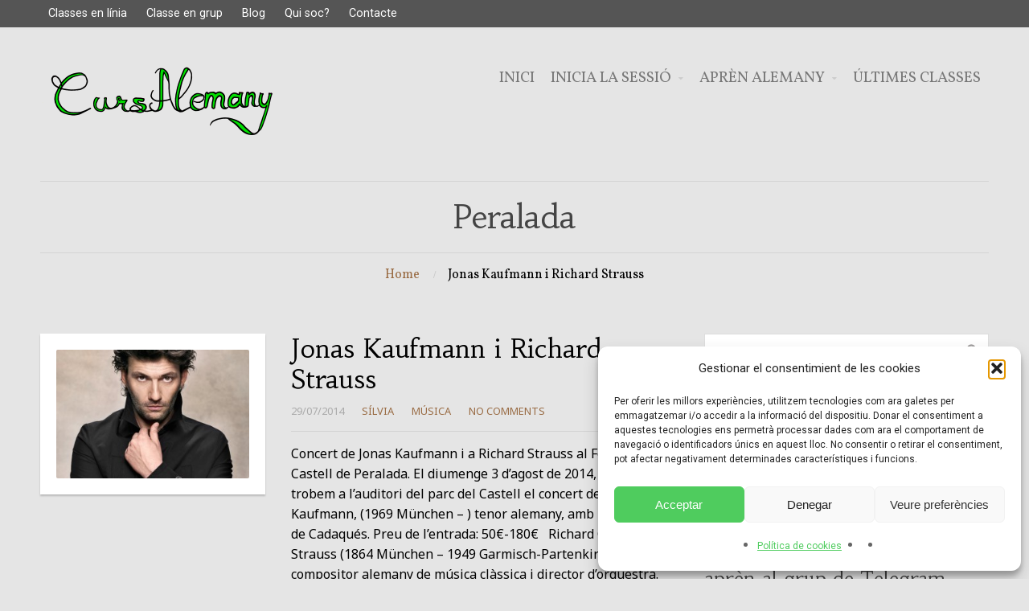

--- FILE ---
content_type: text/html; charset=UTF-8
request_url: https://cursalemany.com/tag/peralada/
body_size: 12134
content:
<!DOCTYPE html>
<html lang="ca">
<head>  
    <title>Peralada &#8211; CursAlemany</title>
<meta name='robots' content='max-image-preview:large' />
<link rel="alternate" type="application/rss+xml" title="CursAlemany &raquo; Canal d&#039;informació" href="https://cursalemany.com/feed/" />
<link rel="alternate" type="application/rss+xml" title="CursAlemany &raquo; Canal dels comentaris" href="https://cursalemany.com/comments/feed/" />
<link rel="alternate" type="application/rss+xml" title="CursAlemany &raquo; Peralada Canal de les etiquetes" href="https://cursalemany.com/tag/peralada/feed/" />
<script type="text/javascript">
/* <![CDATA[ */
window._wpemojiSettings = {"baseUrl":"https:\/\/s.w.org\/images\/core\/emoji\/15.0.3\/72x72\/","ext":".png","svgUrl":"https:\/\/s.w.org\/images\/core\/emoji\/15.0.3\/svg\/","svgExt":".svg","source":{"concatemoji":"https:\/\/cursalemany.com\/wp-includes\/js\/wp-emoji-release.min.js?ver=4cadd8eb91d34c7c628301fa26854911"}};
/*! This file is auto-generated */
!function(i,n){var o,s,e;function c(e){try{var t={supportTests:e,timestamp:(new Date).valueOf()};sessionStorage.setItem(o,JSON.stringify(t))}catch(e){}}function p(e,t,n){e.clearRect(0,0,e.canvas.width,e.canvas.height),e.fillText(t,0,0);var t=new Uint32Array(e.getImageData(0,0,e.canvas.width,e.canvas.height).data),r=(e.clearRect(0,0,e.canvas.width,e.canvas.height),e.fillText(n,0,0),new Uint32Array(e.getImageData(0,0,e.canvas.width,e.canvas.height).data));return t.every(function(e,t){return e===r[t]})}function u(e,t,n){switch(t){case"flag":return n(e,"\ud83c\udff3\ufe0f\u200d\u26a7\ufe0f","\ud83c\udff3\ufe0f\u200b\u26a7\ufe0f")?!1:!n(e,"\ud83c\uddfa\ud83c\uddf3","\ud83c\uddfa\u200b\ud83c\uddf3")&&!n(e,"\ud83c\udff4\udb40\udc67\udb40\udc62\udb40\udc65\udb40\udc6e\udb40\udc67\udb40\udc7f","\ud83c\udff4\u200b\udb40\udc67\u200b\udb40\udc62\u200b\udb40\udc65\u200b\udb40\udc6e\u200b\udb40\udc67\u200b\udb40\udc7f");case"emoji":return!n(e,"\ud83d\udc26\u200d\u2b1b","\ud83d\udc26\u200b\u2b1b")}return!1}function f(e,t,n){var r="undefined"!=typeof WorkerGlobalScope&&self instanceof WorkerGlobalScope?new OffscreenCanvas(300,150):i.createElement("canvas"),a=r.getContext("2d",{willReadFrequently:!0}),o=(a.textBaseline="top",a.font="600 32px Arial",{});return e.forEach(function(e){o[e]=t(a,e,n)}),o}function t(e){var t=i.createElement("script");t.src=e,t.defer=!0,i.head.appendChild(t)}"undefined"!=typeof Promise&&(o="wpEmojiSettingsSupports",s=["flag","emoji"],n.supports={everything:!0,everythingExceptFlag:!0},e=new Promise(function(e){i.addEventListener("DOMContentLoaded",e,{once:!0})}),new Promise(function(t){var n=function(){try{var e=JSON.parse(sessionStorage.getItem(o));if("object"==typeof e&&"number"==typeof e.timestamp&&(new Date).valueOf()<e.timestamp+604800&&"object"==typeof e.supportTests)return e.supportTests}catch(e){}return null}();if(!n){if("undefined"!=typeof Worker&&"undefined"!=typeof OffscreenCanvas&&"undefined"!=typeof URL&&URL.createObjectURL&&"undefined"!=typeof Blob)try{var e="postMessage("+f.toString()+"("+[JSON.stringify(s),u.toString(),p.toString()].join(",")+"));",r=new Blob([e],{type:"text/javascript"}),a=new Worker(URL.createObjectURL(r),{name:"wpTestEmojiSupports"});return void(a.onmessage=function(e){c(n=e.data),a.terminate(),t(n)})}catch(e){}c(n=f(s,u,p))}t(n)}).then(function(e){for(var t in e)n.supports[t]=e[t],n.supports.everything=n.supports.everything&&n.supports[t],"flag"!==t&&(n.supports.everythingExceptFlag=n.supports.everythingExceptFlag&&n.supports[t]);n.supports.everythingExceptFlag=n.supports.everythingExceptFlag&&!n.supports.flag,n.DOMReady=!1,n.readyCallback=function(){n.DOMReady=!0}}).then(function(){return e}).then(function(){var e;n.supports.everything||(n.readyCallback(),(e=n.source||{}).concatemoji?t(e.concatemoji):e.wpemoji&&e.twemoji&&(t(e.twemoji),t(e.wpemoji)))}))}((window,document),window._wpemojiSettings);
/* ]]> */
</script>
<link rel='stylesheet' id='dashicons-css' href='https://cursalemany.com/wp-includes/css/dashicons.min.css?ver=4cadd8eb91d34c7c628301fa26854911' type='text/css' media='all' />
<style id='wp-emoji-styles-inline-css' type='text/css'>

	img.wp-smiley, img.emoji {
		display: inline !important;
		border: none !important;
		box-shadow: none !important;
		height: 1em !important;
		width: 1em !important;
		margin: 0 0.07em !important;
		vertical-align: -0.1em !important;
		background: none !important;
		padding: 0 !important;
	}
</style>
<link rel='stylesheet' id='wp-block-library-css' href='https://cursalemany.com/wp-includes/css/dist/block-library/style.min.css?ver=4cadd8eb91d34c7c628301fa26854911' type='text/css' media='all' />
<style id='wppb-content-restriction-start-style-inline-css' type='text/css'>


</style>
<style id='wppb-content-restriction-end-style-inline-css' type='text/css'>


</style>
<style id='wppb-edit-profile-style-inline-css' type='text/css'>


</style>
<style id='wppb-login-style-inline-css' type='text/css'>


</style>
<style id='wppb-recover-password-style-inline-css' type='text/css'>


</style>
<style id='wppb-register-style-inline-css' type='text/css'>


</style>
<link rel='stylesheet' id='sensei-theme-blocks-css' href='https://cursalemany.com/wp-content/plugins/sensei-lms/assets/dist/css/sensei-theme-blocks.css?ver=c3db2a444fe67e8cdcea' type='text/css' media='all' />
<link rel='stylesheet' id='sensei-sidebar-mobile-menu-css' href='https://cursalemany.com/wp-content/plugins/sensei-lms/assets/dist/css/sensei-course-theme/sidebar-mobile-menu.css?ver=a2904062ba4cd0776255' type='text/css' media='all' />
<style id='classic-theme-styles-inline-css' type='text/css'>
/*! This file is auto-generated */
.wp-block-button__link{color:#fff;background-color:#32373c;border-radius:9999px;box-shadow:none;text-decoration:none;padding:calc(.667em + 2px) calc(1.333em + 2px);font-size:1.125em}.wp-block-file__button{background:#32373c;color:#fff;text-decoration:none}
</style>
<style id='global-styles-inline-css' type='text/css'>
body{--wp--preset--color--black: #000000;--wp--preset--color--cyan-bluish-gray: #abb8c3;--wp--preset--color--white: #ffffff;--wp--preset--color--pale-pink: #f78da7;--wp--preset--color--vivid-red: #cf2e2e;--wp--preset--color--luminous-vivid-orange: #ff6900;--wp--preset--color--luminous-vivid-amber: #fcb900;--wp--preset--color--light-green-cyan: #7bdcb5;--wp--preset--color--vivid-green-cyan: #00d084;--wp--preset--color--pale-cyan-blue: #8ed1fc;--wp--preset--color--vivid-cyan-blue: #0693e3;--wp--preset--color--vivid-purple: #9b51e0;--wp--preset--gradient--vivid-cyan-blue-to-vivid-purple: linear-gradient(135deg,rgba(6,147,227,1) 0%,rgb(155,81,224) 100%);--wp--preset--gradient--light-green-cyan-to-vivid-green-cyan: linear-gradient(135deg,rgb(122,220,180) 0%,rgb(0,208,130) 100%);--wp--preset--gradient--luminous-vivid-amber-to-luminous-vivid-orange: linear-gradient(135deg,rgba(252,185,0,1) 0%,rgba(255,105,0,1) 100%);--wp--preset--gradient--luminous-vivid-orange-to-vivid-red: linear-gradient(135deg,rgba(255,105,0,1) 0%,rgb(207,46,46) 100%);--wp--preset--gradient--very-light-gray-to-cyan-bluish-gray: linear-gradient(135deg,rgb(238,238,238) 0%,rgb(169,184,195) 100%);--wp--preset--gradient--cool-to-warm-spectrum: linear-gradient(135deg,rgb(74,234,220) 0%,rgb(151,120,209) 20%,rgb(207,42,186) 40%,rgb(238,44,130) 60%,rgb(251,105,98) 80%,rgb(254,248,76) 100%);--wp--preset--gradient--blush-light-purple: linear-gradient(135deg,rgb(255,206,236) 0%,rgb(152,150,240) 100%);--wp--preset--gradient--blush-bordeaux: linear-gradient(135deg,rgb(254,205,165) 0%,rgb(254,45,45) 50%,rgb(107,0,62) 100%);--wp--preset--gradient--luminous-dusk: linear-gradient(135deg,rgb(255,203,112) 0%,rgb(199,81,192) 50%,rgb(65,88,208) 100%);--wp--preset--gradient--pale-ocean: linear-gradient(135deg,rgb(255,245,203) 0%,rgb(182,227,212) 50%,rgb(51,167,181) 100%);--wp--preset--gradient--electric-grass: linear-gradient(135deg,rgb(202,248,128) 0%,rgb(113,206,126) 100%);--wp--preset--gradient--midnight: linear-gradient(135deg,rgb(2,3,129) 0%,rgb(40,116,252) 100%);--wp--preset--font-size--small: 13px;--wp--preset--font-size--medium: 20px;--wp--preset--font-size--large: 36px;--wp--preset--font-size--x-large: 42px;--wp--preset--spacing--20: 0.44rem;--wp--preset--spacing--30: 0.67rem;--wp--preset--spacing--40: 1rem;--wp--preset--spacing--50: 1.5rem;--wp--preset--spacing--60: 2.25rem;--wp--preset--spacing--70: 3.38rem;--wp--preset--spacing--80: 5.06rem;--wp--preset--shadow--natural: 6px 6px 9px rgba(0, 0, 0, 0.2);--wp--preset--shadow--deep: 12px 12px 50px rgba(0, 0, 0, 0.4);--wp--preset--shadow--sharp: 6px 6px 0px rgba(0, 0, 0, 0.2);--wp--preset--shadow--outlined: 6px 6px 0px -3px rgba(255, 255, 255, 1), 6px 6px rgba(0, 0, 0, 1);--wp--preset--shadow--crisp: 6px 6px 0px rgba(0, 0, 0, 1);}:where(.is-layout-flex){gap: 0.5em;}:where(.is-layout-grid){gap: 0.5em;}body .is-layout-flex{display: flex;}body .is-layout-flex{flex-wrap: wrap;align-items: center;}body .is-layout-flex > *{margin: 0;}body .is-layout-grid{display: grid;}body .is-layout-grid > *{margin: 0;}:where(.wp-block-columns.is-layout-flex){gap: 2em;}:where(.wp-block-columns.is-layout-grid){gap: 2em;}:where(.wp-block-post-template.is-layout-flex){gap: 1.25em;}:where(.wp-block-post-template.is-layout-grid){gap: 1.25em;}.has-black-color{color: var(--wp--preset--color--black) !important;}.has-cyan-bluish-gray-color{color: var(--wp--preset--color--cyan-bluish-gray) !important;}.has-white-color{color: var(--wp--preset--color--white) !important;}.has-pale-pink-color{color: var(--wp--preset--color--pale-pink) !important;}.has-vivid-red-color{color: var(--wp--preset--color--vivid-red) !important;}.has-luminous-vivid-orange-color{color: var(--wp--preset--color--luminous-vivid-orange) !important;}.has-luminous-vivid-amber-color{color: var(--wp--preset--color--luminous-vivid-amber) !important;}.has-light-green-cyan-color{color: var(--wp--preset--color--light-green-cyan) !important;}.has-vivid-green-cyan-color{color: var(--wp--preset--color--vivid-green-cyan) !important;}.has-pale-cyan-blue-color{color: var(--wp--preset--color--pale-cyan-blue) !important;}.has-vivid-cyan-blue-color{color: var(--wp--preset--color--vivid-cyan-blue) !important;}.has-vivid-purple-color{color: var(--wp--preset--color--vivid-purple) !important;}.has-black-background-color{background-color: var(--wp--preset--color--black) !important;}.has-cyan-bluish-gray-background-color{background-color: var(--wp--preset--color--cyan-bluish-gray) !important;}.has-white-background-color{background-color: var(--wp--preset--color--white) !important;}.has-pale-pink-background-color{background-color: var(--wp--preset--color--pale-pink) !important;}.has-vivid-red-background-color{background-color: var(--wp--preset--color--vivid-red) !important;}.has-luminous-vivid-orange-background-color{background-color: var(--wp--preset--color--luminous-vivid-orange) !important;}.has-luminous-vivid-amber-background-color{background-color: var(--wp--preset--color--luminous-vivid-amber) !important;}.has-light-green-cyan-background-color{background-color: var(--wp--preset--color--light-green-cyan) !important;}.has-vivid-green-cyan-background-color{background-color: var(--wp--preset--color--vivid-green-cyan) !important;}.has-pale-cyan-blue-background-color{background-color: var(--wp--preset--color--pale-cyan-blue) !important;}.has-vivid-cyan-blue-background-color{background-color: var(--wp--preset--color--vivid-cyan-blue) !important;}.has-vivid-purple-background-color{background-color: var(--wp--preset--color--vivid-purple) !important;}.has-black-border-color{border-color: var(--wp--preset--color--black) !important;}.has-cyan-bluish-gray-border-color{border-color: var(--wp--preset--color--cyan-bluish-gray) !important;}.has-white-border-color{border-color: var(--wp--preset--color--white) !important;}.has-pale-pink-border-color{border-color: var(--wp--preset--color--pale-pink) !important;}.has-vivid-red-border-color{border-color: var(--wp--preset--color--vivid-red) !important;}.has-luminous-vivid-orange-border-color{border-color: var(--wp--preset--color--luminous-vivid-orange) !important;}.has-luminous-vivid-amber-border-color{border-color: var(--wp--preset--color--luminous-vivid-amber) !important;}.has-light-green-cyan-border-color{border-color: var(--wp--preset--color--light-green-cyan) !important;}.has-vivid-green-cyan-border-color{border-color: var(--wp--preset--color--vivid-green-cyan) !important;}.has-pale-cyan-blue-border-color{border-color: var(--wp--preset--color--pale-cyan-blue) !important;}.has-vivid-cyan-blue-border-color{border-color: var(--wp--preset--color--vivid-cyan-blue) !important;}.has-vivid-purple-border-color{border-color: var(--wp--preset--color--vivid-purple) !important;}.has-vivid-cyan-blue-to-vivid-purple-gradient-background{background: var(--wp--preset--gradient--vivid-cyan-blue-to-vivid-purple) !important;}.has-light-green-cyan-to-vivid-green-cyan-gradient-background{background: var(--wp--preset--gradient--light-green-cyan-to-vivid-green-cyan) !important;}.has-luminous-vivid-amber-to-luminous-vivid-orange-gradient-background{background: var(--wp--preset--gradient--luminous-vivid-amber-to-luminous-vivid-orange) !important;}.has-luminous-vivid-orange-to-vivid-red-gradient-background{background: var(--wp--preset--gradient--luminous-vivid-orange-to-vivid-red) !important;}.has-very-light-gray-to-cyan-bluish-gray-gradient-background{background: var(--wp--preset--gradient--very-light-gray-to-cyan-bluish-gray) !important;}.has-cool-to-warm-spectrum-gradient-background{background: var(--wp--preset--gradient--cool-to-warm-spectrum) !important;}.has-blush-light-purple-gradient-background{background: var(--wp--preset--gradient--blush-light-purple) !important;}.has-blush-bordeaux-gradient-background{background: var(--wp--preset--gradient--blush-bordeaux) !important;}.has-luminous-dusk-gradient-background{background: var(--wp--preset--gradient--luminous-dusk) !important;}.has-pale-ocean-gradient-background{background: var(--wp--preset--gradient--pale-ocean) !important;}.has-electric-grass-gradient-background{background: var(--wp--preset--gradient--electric-grass) !important;}.has-midnight-gradient-background{background: var(--wp--preset--gradient--midnight) !important;}.has-small-font-size{font-size: var(--wp--preset--font-size--small) !important;}.has-medium-font-size{font-size: var(--wp--preset--font-size--medium) !important;}.has-large-font-size{font-size: var(--wp--preset--font-size--large) !important;}.has-x-large-font-size{font-size: var(--wp--preset--font-size--x-large) !important;}
.wp-block-navigation a:where(:not(.wp-element-button)){color: inherit;}
:where(.wp-block-post-template.is-layout-flex){gap: 1.25em;}:where(.wp-block-post-template.is-layout-grid){gap: 1.25em;}
:where(.wp-block-columns.is-layout-flex){gap: 2em;}:where(.wp-block-columns.is-layout-grid){gap: 2em;}
.wp-block-pullquote{font-size: 1.5em;line-height: 1.6;}
</style>
<link rel='stylesheet' id='contact-form-7-css' href='https://cursalemany.com/wp-content/plugins/contact-form-7/includes/css/styles.css?ver=5.9.8' type='text/css' media='all' />
<link rel='stylesheet' id='ctwg-shortcodes-css' href='https://cursalemany.com/wp-content/plugins/cpo-widgets/css/style.css?ver=4cadd8eb91d34c7c628301fa26854911' type='text/css' media='all' />
<link rel='stylesheet' id='gamipress-css-css' href='https://cursalemany.com/wp-content/plugins/gamipress/assets/css/gamipress.min.css?ver=7.4.9' type='text/css' media='all' />
<link rel='stylesheet' id='module-frontend-css' href='https://cursalemany.com/wp-content/plugins/sensei-lms/assets/dist/css/modules-frontend.css?ver=cca6dcd88abe8edd7799' type='text/css' media='all' />
<link rel='stylesheet' id='pages-frontend-css' href='https://cursalemany.com/wp-content/plugins/sensei-lms/assets/dist/css/pages-frontend.css?ver=edcdf7465b8aa0bcaa21' type='text/css' media='all' />
<link rel='stylesheet' id='sensei-frontend-css' href='https://cursalemany.com/wp-content/plugins/sensei-lms/assets/dist/css/frontend.css?ver=75c2e95b3f38cf43b909' type='text/css' media='screen' />
<link rel='stylesheet' id='cmplz-general-css' href='https://cursalemany.com/wp-content/plugins/complianz-gdpr/assets/css/cookieblocker.min.css?ver=1765936197' type='text/css' media='all' />
<link rel='stylesheet' id='h5p-plugin-styles-css' href='https://cursalemany.com/wp-content/plugins/h5p/h5p-php-library/styles/h5p.css?ver=1.16.2' type='text/css' media='all' />
<link rel='stylesheet' id='cpotheme-base-css' href='https://cursalemany.com/wp-content/themes/illustrious/core/css/base.css?ver=4cadd8eb91d34c7c628301fa26854911' type='text/css' media='all' />
<link rel='stylesheet' id='cpotheme-main-css' href='https://cursalemany.com/wp-content/themes/illustrious/style.css?ver=4cadd8eb91d34c7c628301fa26854911' type='text/css' media='all' />
<link rel='stylesheet' id='wppb_stylesheet-css' href='https://cursalemany.com/wp-content/plugins/profile-builder/assets/css/style-front-end.css?ver=3.15.2' type='text/css' media='all' />
<script type="text/javascript" src="https://cursalemany.com/wp-includes/js/jquery/jquery.min.js?ver=3.7.1" id="jquery-core-js"></script>
<script type="text/javascript" src="https://cursalemany.com/wp-includes/js/jquery/jquery-migrate.min.js?ver=3.4.1" id="jquery-migrate-js"></script>
<script type="text/javascript" src="https://cursalemany.com/wp-content/themes/illustrious/core/scripts/html5-min.js?ver=4cadd8eb91d34c7c628301fa26854911" id="cpotheme_html5-js"></script>
<link rel="https://api.w.org/" href="https://cursalemany.com/wp-json/" /><link rel="alternate" type="application/json" href="https://cursalemany.com/wp-json/wp/v2/tags/65" /><link rel="EditURI" type="application/rsd+xml" title="RSD" href="https://cursalemany.com/xmlrpc.php?rsd" />
	<link rel="preconnect" href="https://fonts.googleapis.com">
	<link rel="preconnect" href="https://fonts.gstatic.com">
	<link href='https://fonts.googleapis.com/css2?display=swap&family=Vollkorn&family=Noto+Sans' rel='stylesheet'>		<style>
			:root {
						}
		</style>
					<style>.cmplz-hidden {
					display: none !important;
				}</style><meta name="viewport" content="width=device-width, initial-scale=1.0, maximum-scale=1.0, user-scalable=0"/>
<link rel="pingback" href="https://cursalemany.com/xmlrpc.php"/>
<meta charset="UTF-8"/>
<style type="text/css" id="custom-background-css">
body.custom-background { background-color: #e5e5e5; }
</style>
	<link rel="icon" href="https://cursalemany.com/wp-content/uploads/2023/03/cropped-1-32x32.png" sizes="32x32" />
<link rel="icon" href="https://cursalemany.com/wp-content/uploads/2023/03/cropped-1-192x192.png" sizes="192x192" />
<link rel="apple-touch-icon" href="https://cursalemany.com/wp-content/uploads/2023/03/cropped-1-180x180.png" />
<meta name="msapplication-TileImage" content="https://cursalemany.com/wp-content/uploads/2023/03/cropped-1-270x270.png" />
		<style type="text/css" id="wp-custom-css">
			.emoji {
  max-height: 20px;
}

.button-container {
  display: flex;
  justify-content: center;
  align-items: center;
}

.custom-button {
  background-color: #3fc206;
  color: #FFF;
  padding: 38px 52px;
  border: 0;
  border-radius: 40px;
  font-size: 2.5em;
  cursor: pointer;
  transition: background-color 0.3s ease; /* Agregar transición para un cambio suave */
}

.custom-button:hover {
  background-color: #83cc63; /* Nuevo color de fondo al pasar el ratón por encima */
}		</style>
			<style id="egf-frontend-styles" type="text/css">
		p {color: #000000;} h1 {color: #000000;} h2 {color: #000000;} h3 {color: #000000;} h4 {color: #000000;font-family: 'Vollkorn', sans-serif;font-style: normal;font-weight: 400;border-top-color: #000000;} h5 {color: #000000;font-family: 'Vollkorn', sans-serif;font-style: normal;font-weight: 400;border-top-color: #ffffff;} h6 {color: #000000;font-family: 'Vollkorn', sans-serif;font-style: normal;font-weight: 400;border-top-color: #000000;} blockquote {color: #000000;font-family: 'Vollkorn', sans-serif;font-style: normal;font-weight: 400;} .entry-content {color: #000000;font-family: 'Vollkorn', sans-serif;font-style: normal;font-weight: 400;} .pagetitle {color: #000000!important;font-family: 'Vollkorn', sans-serif!important;font-style: normal!important;font-weight: 400!important;} .footer {color: #000000!important;font-family: 'Vollkorn', sans-serif!important;font-style: normal!important;font-weight: 400!important;} .menu-main {color: #000000!important;font-family: 'Vollkorn', sans-serif!important;font-size: 19px!important;font-style: normal!important;font-weight: 400!important;line-height: 3.9!important;border-left-style: solid!important;} .submenu.left, .submenu {color: #000000!important;font-family: 'Vollkorn', sans-serif!important;font-style: normal!important;font-weight: 400!important;} .post, .cpotheme-recent, .gallery {color: #000000!important;font-family: 'Noto Sans', sans-serif!important;font-style: normal!important;font-weight: 400!important;} .widget ul, .cpotheme-recent {color: #000000!important;font-family: 'Vollkorn', sans-serif!important;font-style: normal!important;font-weight: 400!important;} 	</style>
	</head>

<body data-rsssl=1 data-cmplz=1 class="archive tag tag-peralada tag-65 custom-background sensei-cpotheme  sidebar-right">
	<div class="outer" id="top">
				<div class="wrapper">
			<div id="topbar" class="topbar dark">
				<div class="container">
					<div id="topmenu" class="topmenu"><div class="menu-top-menu-container"><ul id="menu-top-menu" class="menu-top"><li id="menu-item-18766" class="menu-item menu-item-type-post_type menu-item-object-page"><a href="https://cursalemany.com/on-line/"><span class="menu-link"><span class="menu-title">Classes en línia</span></span></a></li>
<li id="menu-item-18583" class="menu-item menu-item-type-post_type menu-item-object-page"><a href="https://cursalemany.com/classe-en-grup/"><span class="menu-link"><span class="menu-title">Classe en grup</span></span></a></li>
<li id="menu-item-18584" class="menu-item menu-item-type-post_type menu-item-object-page current_page_parent"><a href="https://cursalemany.com/bloc-2/"><span class="menu-link"><span class="menu-title">Blog</span></span></a></li>
<li id="menu-item-18585" class="menu-item menu-item-type-post_type menu-item-object-page"><a href="https://cursalemany.com/qui-soc/"><span class="menu-link"><span class="menu-title">Qui soc?</span></span></a></li>
<li id="menu-item-18586" class="menu-item menu-item-type-post_type menu-item-object-page"><a href="https://cursalemany.com/contacte/"><span class="menu-link"><span class="menu-title">Contacte</span></span></a></li>
</ul></div></div>					<div class="clear"></div>
				</div>
			</div>
			<header id="header" class="header">
				<div class="container">
					<div id="logo" class="logo"><a class="site-logo" href="https://cursalemany.com"><img src="https://cursalemany.com/wp-content/uploads/2014/06/SilviaResaltaverdc-300x108.png" alt="CursAlemany"/></a><span class="title site-title hidden"><a href="https://cursalemany.com">CursAlemany</a></span></div><div id="menu-mobile-open" class=" menu-mobile-open menu-mobile-toggle"></div><ul id="menu-main" class="menu-main"><li id="menu-item-18587" class="menu-item menu-item-type-post_type menu-item-object-page menu-item-home"><a href="https://cursalemany.com/"><span class="menu-link"><span class="menu-title">Inici</span></span></a></li>
<li id="menu-item-18590" class="menu-item menu-item-type-post_type menu-item-object-page menu-item-has-children has_children has-children"><a href="https://cursalemany.com/log-in/"><span class="menu-link"><span class="menu-title">Inicia la sessió</span></span></a>
<ul class="sub-menu">
	<li id="menu-item-18591" class="menu-item menu-item-type-post_type menu-item-object-page"><a href="https://cursalemany.com/recupera-la-contrasenya/"><span class="menu-link"><span class="menu-title">Recupera la contrasenya</span></span></a></li>
	<li id="menu-item-18589" class="menu-item menu-item-type-post_type menu-item-object-page"><a href="https://cursalemany.com/edit-profile/"><span class="menu-link"><span class="menu-title">Edita el teu perfil</span></span></a></li>
	<li id="menu-item-18592" class="menu-item menu-item-type-post_type menu-item-object-page"><a href="https://cursalemany.com/surt-de-la-sessio/"><span class="menu-link"><span class="menu-title">Surt de la sessió</span></span></a></li>
</ul>
</li>
<li id="menu-item-18594" class="menu-item menu-item-type-post_type menu-item-object-page menu-item-has-children has_children has-children"><a href="https://cursalemany.com/els-meus-cursos/"><span class="menu-link"><span class="menu-title">Aprèn alemany</span></span></a>
<ul class="sub-menu">
	<li id="menu-item-18600" class="menu-item menu-item-type-post_type menu-item-object-course"><a href="https://cursalemany.com/curs/deutschkurs/"><span class="menu-link"><span class="menu-title">Deutschkurs</span></span></a></li>
	<li id="menu-item-18598" class="menu-item menu-item-type-post_type menu-item-object-course"><a href="https://cursalemany.com/curs/goethe-zertifikat-a1/"><span class="menu-link"><span class="menu-title">Goethe-Zertifikat A1</span></span></a></li>
	<li id="menu-item-18601" class="menu-item menu-item-type-post_type menu-item-object-course"><a href="https://cursalemany.com/curs/goethe-zertifikat-a2/"><span class="menu-link"><span class="menu-title">Goethe-Zertifikat A2</span></span></a></li>
	<li id="menu-item-18595" class="menu-item menu-item-type-post_type menu-item-object-course"><a href="https://cursalemany.com/curs/goethe-zertifikat-b1/"><span class="menu-link"><span class="menu-title">Goethe-Zertifikat B1</span></span></a></li>
	<li id="menu-item-18597" class="menu-item menu-item-type-post_type menu-item-object-course"><a href="https://cursalemany.com/curs/das-kennen-sie-schon-30-worter/"><span class="menu-link"><span class="menu-title">Das kennen Sie schon! 30 Wörter</span></span></a></li>
	<li id="menu-item-18596" class="menu-item menu-item-type-post_type menu-item-object-course"><a href="https://cursalemany.com/curs/film-zoomania/"><span class="menu-link"><span class="menu-title">Filme zusammen sehen</span></span></a></li>
	<li id="menu-item-18599" class="menu-item menu-item-type-post_type menu-item-object-course"><a href="https://cursalemany.com/curs/wortschatz-erweitern-b1-b2-c1/"><span class="menu-link"><span class="menu-title">Wortschatz erweitern B1 / B2 / C1</span></span></a></li>
</ul>
</li>
<li id="menu-item-18593" class="menu-item menu-item-type-post_type menu-item-object-page"><a href="https://cursalemany.com/unterrichtsstunden/"><span class="menu-link"><span class="menu-title">Últimes classes</span></span></a></li>
</ul>					<div class='clear'></div>
				</div>
			</header>
						<div class="clear"></div>


<section id="pagetitle" class="pagetitle">
	<div class="container">
		<div class="pagetitle-body " >
			<h1 class="pagetitle-title heading">Peralada</h1><div id="breadcrumb" class="breadcrumb"><a class="breadcrumb-link" href="https://cursalemany.com">Home</a><span class='breadcrumb-separator'></span>Jonas Kaufmann i Richard Strauss</div>		</div>
	</div>
</section>

	
<div id="main" class="main">
	<div class="container">		
		<section id="content" class="content">
												
												<article class="post-333 post type-post status-publish format-standard has-post-thumbnail hentry category-musica tag-compositor-alemany tag-jonas-kaufmann tag-musica-alemanya tag-peralada tag-richard-georg-strauss tag-strauss tag-tenor-alemany post-has-thumbnail" id="post-333"> 
		<div class="post-image">
		<a href="https://cursalemany.com/jonas-kaufmann-i-richard-strauss/" title="Go to Jonas Kaufmann i Richard Strauss" rel="bookmark"><img width="300" height="200" src="https://cursalemany.com/wp-content/uploads/2014/07/jonas-kaufmann-300x200.jpg" class="attachment-portfolio size-portfolio wp-post-image" alt="" decoding="async" fetchpriority="high" /></a>		
	</div>	
		<div class="post-body post-body-image">
		<h2 class="post-title"><a href="https://cursalemany.com/jonas-kaufmann-i-richard-strauss/" title="Go to Jonas Kaufmann i Richard Strauss" rel="bookmark">Jonas Kaufmann i Richard Strauss</a></h2>		<div class="post-byline">
			<div class="post-date">29/07/2014</div>			<div class="post-author"><a href="https://cursalemany.com/author/admin/" title="View all posts by Sílvia">Sílvia</a></div>			<div class="post-category"><a href="https://cursalemany.com/category/musica/" rel="category tag">Música</a></div>			<div class="post-comments"><a href="https://cursalemany.com/jonas-kaufmann-i-richard-strauss/#comments">No Comments</a></div>					</div>
		<div class="post-content">
			<p>Concert de Jonas Kaufmann i a Richard Strauss al Festival del Castell de Peralada. El diumenge 3 d&#8217;agost de 2014, a les 22h, trobem a l&#8217;auditori del parc del Castell el concert de Jonas Kaufmann, (1969 München &#8211; ) tenor alemany, amb l&#8216;orquestra de Cadaqués. Preu de l&#8217;entrada: 50€-180€   Richard Georg Strauss (1864 München &#8211; 1949 Garmisch-Partenkirchen), compositor alemany de música clàssica i director d&#8217;orquestra. Aquest any se celebren 150 anys del seu naixement. Per celebrar-ho, trobem  un concert&hellip;</p>
		</div>
				<a class="post-readmore button" href="https://cursalemany.com/jonas-kaufmann-i-richard-strauss/">Read More</a>	</div>
	<div class="clear"></div>
</article>												
					</section>
		
<aside id="sidebar" class="sidebar sidebar-primary">
	<div id="search-13" class="widget widget_search"><form role="search" method="get" id="searchform" class="searchform" action="https://cursalemany.com/">
				<div>
					<label class="screen-reader-text" for="s">Cerca:</label>
					<input type="text" value="" name="s" id="s" />
					<input type="submit" id="searchsubmit" value="Cerca" />
				</div>
			</form></div><div id="media_image-4" class="widget widget_media_image"><div class="widget-title heading">subscriu-te</div><a href="https://youtube.com/channel/UCdvnQAjlUTq2tRBhqagkfEQ?sub_confirmation=1"><img width="300" height="128" src="https://cursalemany.com/wp-content/uploads/2023/03/YouTube_CursAlemany-300x128.png" class="image wp-image-10922  attachment-medium size-medium" alt="" style="max-width: 100%; height: auto;" decoding="async" loading="lazy" srcset="https://cursalemany.com/wp-content/uploads/2023/03/YouTube_CursAlemany-300x128.png 300w, https://cursalemany.com/wp-content/uploads/2023/03/YouTube_CursAlemany-1024x436.png 1024w, https://cursalemany.com/wp-content/uploads/2023/03/YouTube_CursAlemany-768x327.png 768w, https://cursalemany.com/wp-content/uploads/2023/03/YouTube_CursAlemany.png 1486w" sizes="(max-width: 300px) 100vw, 300px" /></a></div><div id="media_image-3" class="widget widget_media_image"><div class="widget-title heading">aprèn al grup de Telegram</div><a href="https://t.me/cursalemany"><img width="300" height="177" src="https://cursalemany.com/wp-content/uploads/2023/03/facebook-e1752763785626-300x177.jpg" class="image wp-image-10923  attachment-medium size-medium" alt="" style="max-width: 100%; height: auto;" title="aprèn al grup de Telegram" decoding="async" loading="lazy" srcset="https://cursalemany.com/wp-content/uploads/2023/03/facebook-e1752763785626-300x177.jpg 300w, https://cursalemany.com/wp-content/uploads/2023/03/facebook-e1752763785626-768x454.jpg 768w, https://cursalemany.com/wp-content/uploads/2023/03/facebook-e1752763785626-100x59.jpg 100w, https://cursalemany.com/wp-content/uploads/2023/03/facebook-e1752763785626-50x30.jpg 50w, https://cursalemany.com/wp-content/uploads/2023/03/facebook-e1752763785626.jpg 1022w" sizes="(max-width: 300px) 100vw, 300px" /></a></div>
		<div id="recent-posts-9" class="widget widget_recent_entries">
		<div class="widget-title heading">entrades recents al bloc</div>
		<ul>
											<li>
					<a href="https://cursalemany.com/priester-oder-pfarrer/">Priester oder Pfarrer?</a>
									</li>
											<li>
					<a href="https://cursalemany.com/etwa/">etwa</a>
									</li>
											<li>
					<a href="https://cursalemany.com/zwang-zwanghaft-oder-zwangslaufig/">Zwang, zwanghaft oder zwangsläufig</a>
									</li>
											<li>
					<a href="https://cursalemany.com/medizin-medikament-arzneimittel-oder-heilmittel/">Medizin, Medikament, Arzneimittel oder Heilmittel</a>
									</li>
											<li>
					<a href="https://cursalemany.com/com-entrar-a-les-classes-dalemany/">Com entrar a les classes d&#8217;alemany?</a>
									</li>
					</ul>

		</div></aside>

		<div class="clear"></div>
	</div>
</div>

						
			<section id="subfooter" class="subfooter secondary-color-bg dark">
	<div class="container">
		<div class="clear"></div>	</div>
</section>			
						<footer id="footer" class="footer secondary-color-bg dark">
				<div class="container">
					<div id="footermenu" class="footermenu"><div class="menu-peu-de-pagina-container"><ul id="menu-peu-de-pagina" class="menu-footer"><li id="menu-item-1598" class="menu-item menu-item-type-custom menu-item-object-custom menu-item-home"><a href="https://cursalemany.com"><span class="menu-link"><span class="menu-title">Inici</span></span></a></li>
<li id="menu-item-13388" class="menu-item menu-item-type-post_type menu-item-object-page menu-item-has-children has_children has-children"><a href="https://cursalemany.com/classe-en-grup/"><span class="menu-link"><span class="menu-title">Classe en grup</span></span></a></li>
<li id="menu-item-1595" class="menu-item menu-item-type-post_type menu-item-object-page current_page_parent"><a href="https://cursalemany.com/bloc-2/"><span class="menu-link"><span class="menu-title">Blog</span></span></a></li>
<li id="menu-item-1596" class="menu-item menu-item-type-post_type menu-item-object-page"><a href="https://cursalemany.com/qui-soc/"><span class="menu-link"><span class="menu-title">Qui soc?</span></span></a></li>
<li id="menu-item-1597" class="menu-item menu-item-type-post_type menu-item-object-page"><a href="https://cursalemany.com/contacte/"><span class="menu-link"><span class="menu-title">Contacte</span></span></a></li>
<li id="menu-item-4324" class="menu-item menu-item-type-post_type menu-item-object-page"><a href="https://cursalemany.com/avis-legal-i-proteccio-de-dades/"><span class="menu-link"><span class="menu-title">Avís legal i protecció de dades</span></span></a></li>
<li id="menu-item-10467" class="menu-item menu-item-type-post_type menu-item-object-page"><a href="https://cursalemany.com/politica-de-cookies-ue/"><span class="menu-link"><span class="menu-title">Política de cookies (UE)</span></span></a></li>
<li id="menu-item-13402" class="menu-item menu-item-type-post_type menu-item-object-page"><a href="https://cursalemany.com/condicions-particulars-dus-i-contractacio/"><span class="menu-link"><span class="menu-title">Condicions particulars d’ús i contractació</span></span></a></li>
<li id="menu-item-13403" class="menu-item menu-item-type-post_type menu-item-object-page menu-item-privacy-policy"><a href="https://cursalemany.com/politica-de-privacitat/"><span class="menu-link"><span class="menu-title">Política de privacitat</span></span></a></li>
<li id="menu-item-13404" class="menu-item menu-item-type-post_type menu-item-object-page"><a href="https://cursalemany.com/condicions-generals-dus-i-contractacio/"><span class="menu-link"><span class="menu-title">Condicions generals d’ús i contractació</span></span></a></li>
</ul></div></div><div class="footer-content">&copy; CursAlemany 2026. <a href="http://www.cpothemes.com/theme/illustrious">Illustrious</a> theme by CPOThemes.</div>				</div>
			</footer>
						
			<div class="clear"></div>
		</div><!-- wrapper -->
			</div><!-- outer -->
	
<!-- Consent Management powered by Complianz | GDPR/CCPA Cookie Consent https://wordpress.org/plugins/complianz-gdpr -->
<div id="cmplz-cookiebanner-container"><div class="cmplz-cookiebanner cmplz-hidden banner-1 bottom-right-view-preferences optin cmplz-bottom-right cmplz-categories-type-view-preferences" aria-modal="true" data-nosnippet="true" role="dialog" aria-live="polite" aria-labelledby="cmplz-header-1-optin" aria-describedby="cmplz-message-1-optin">
	<div class="cmplz-header">
		<div class="cmplz-logo"></div>
		<div class="cmplz-title" id="cmplz-header-1-optin">Gestionar el consentimient de les cookies</div>
		<div class="cmplz-close" tabindex="0" role="button" aria-label="Tanca la finestra">
			<svg aria-hidden="true" focusable="false" data-prefix="fas" data-icon="times" class="svg-inline--fa fa-times fa-w-11" role="img" xmlns="http://www.w3.org/2000/svg" viewBox="0 0 352 512"><path fill="currentColor" d="M242.72 256l100.07-100.07c12.28-12.28 12.28-32.19 0-44.48l-22.24-22.24c-12.28-12.28-32.19-12.28-44.48 0L176 189.28 75.93 89.21c-12.28-12.28-32.19-12.28-44.48 0L9.21 111.45c-12.28 12.28-12.28 32.19 0 44.48L109.28 256 9.21 356.07c-12.28 12.28-12.28 32.19 0 44.48l22.24 22.24c12.28 12.28 32.2 12.28 44.48 0L176 322.72l100.07 100.07c12.28 12.28 32.2 12.28 44.48 0l22.24-22.24c12.28-12.28 12.28-32.19 0-44.48L242.72 256z"></path></svg>
		</div>
	</div>

	<div class="cmplz-divider cmplz-divider-header"></div>
	<div class="cmplz-body">
		<div class="cmplz-message" id="cmplz-message-1-optin">Per oferir les millors experiències, utilitzem tecnologies com ara galetes per emmagatzemar i/o accedir a la informació del dispositiu. Donar el consentiment a aquestes tecnologies ens permetrà processar dades com ara el comportament de navegació o identificadors únics en aquest lloc. No consentir o retirar el consentiment, pot afectar negativament determinades característiques i funcions.</div>
		<!-- categories start -->
		<div class="cmplz-categories">
			<details class="cmplz-category cmplz-functional" >
				<summary>
						<span class="cmplz-category-header">
							<span class="cmplz-category-title">Funcional</span>
							<span class='cmplz-always-active'>
								<span class="cmplz-banner-checkbox">
									<input type="checkbox"
										   id="cmplz-functional-optin"
										   data-category="cmplz_functional"
										   class="cmplz-consent-checkbox cmplz-functional"
										   size="40"
										   value="1"/>
									<label class="cmplz-label" for="cmplz-functional-optin"><span class="screen-reader-text">Funcional</span></label>
								</span>
								Sempre actiu							</span>
							<span class="cmplz-icon cmplz-open">
								<svg xmlns="http://www.w3.org/2000/svg" viewBox="0 0 448 512"  height="18" ><path d="M224 416c-8.188 0-16.38-3.125-22.62-9.375l-192-192c-12.5-12.5-12.5-32.75 0-45.25s32.75-12.5 45.25 0L224 338.8l169.4-169.4c12.5-12.5 32.75-12.5 45.25 0s12.5 32.75 0 45.25l-192 192C240.4 412.9 232.2 416 224 416z"/></svg>
							</span>
						</span>
				</summary>
				<div class="cmplz-description">
					<span class="cmplz-description-functional">El almacenamiento o acceso técnico es estrictamente necesario para el propósito legítimo de permitir el uso de un servicio específico explícitamente solicitado por el abonado o usuario, o con el único propósito de llevar a cabo la transmisión de una comunicación a través de una red de comunicaciones electrónicas.</span>
				</div>
			</details>

			<details class="cmplz-category cmplz-preferences" >
				<summary>
						<span class="cmplz-category-header">
							<span class="cmplz-category-title">Preferencias</span>
							<span class="cmplz-banner-checkbox">
								<input type="checkbox"
									   id="cmplz-preferences-optin"
									   data-category="cmplz_preferences"
									   class="cmplz-consent-checkbox cmplz-preferences"
									   size="40"
									   value="1"/>
								<label class="cmplz-label" for="cmplz-preferences-optin"><span class="screen-reader-text">Preferencias</span></label>
							</span>
							<span class="cmplz-icon cmplz-open">
								<svg xmlns="http://www.w3.org/2000/svg" viewBox="0 0 448 512"  height="18" ><path d="M224 416c-8.188 0-16.38-3.125-22.62-9.375l-192-192c-12.5-12.5-12.5-32.75 0-45.25s32.75-12.5 45.25 0L224 338.8l169.4-169.4c12.5-12.5 32.75-12.5 45.25 0s12.5 32.75 0 45.25l-192 192C240.4 412.9 232.2 416 224 416z"/></svg>
							</span>
						</span>
				</summary>
				<div class="cmplz-description">
					<span class="cmplz-description-preferences">El almacenamiento o acceso técnico es necesario para la finalidad legítima de almacenar preferencias no solicitadas por el abonado o usuario.</span>
				</div>
			</details>

			<details class="cmplz-category cmplz-statistics" >
				<summary>
						<span class="cmplz-category-header">
							<span class="cmplz-category-title">Estadísticas</span>
							<span class="cmplz-banner-checkbox">
								<input type="checkbox"
									   id="cmplz-statistics-optin"
									   data-category="cmplz_statistics"
									   class="cmplz-consent-checkbox cmplz-statistics"
									   size="40"
									   value="1"/>
								<label class="cmplz-label" for="cmplz-statistics-optin"><span class="screen-reader-text">Estadísticas</span></label>
							</span>
							<span class="cmplz-icon cmplz-open">
								<svg xmlns="http://www.w3.org/2000/svg" viewBox="0 0 448 512"  height="18" ><path d="M224 416c-8.188 0-16.38-3.125-22.62-9.375l-192-192c-12.5-12.5-12.5-32.75 0-45.25s32.75-12.5 45.25 0L224 338.8l169.4-169.4c12.5-12.5 32.75-12.5 45.25 0s12.5 32.75 0 45.25l-192 192C240.4 412.9 232.2 416 224 416z"/></svg>
							</span>
						</span>
				</summary>
				<div class="cmplz-description">
					<span class="cmplz-description-statistics">El almacenamiento o acceso técnico que es utilizado exclusivamente con fines estadísticos.</span>
					<span class="cmplz-description-statistics-anonymous">El almacenamiento o acceso técnico que se utiliza exclusivamente con fines estadísticos anónimos. Sin un requerimiento, el cumplimiento voluntario por parte de tu Proveedor de servicios de Internet, o los registros adicionales de un tercero, la información almacenada o recuperada sólo para este propósito no se puede utilizar para identificarte.</span>
				</div>
			</details>
			<details class="cmplz-category cmplz-marketing" >
				<summary>
						<span class="cmplz-category-header">
							<span class="cmplz-category-title">Marketing</span>
							<span class="cmplz-banner-checkbox">
								<input type="checkbox"
									   id="cmplz-marketing-optin"
									   data-category="cmplz_marketing"
									   class="cmplz-consent-checkbox cmplz-marketing"
									   size="40"
									   value="1"/>
								<label class="cmplz-label" for="cmplz-marketing-optin"><span class="screen-reader-text">Marketing</span></label>
							</span>
							<span class="cmplz-icon cmplz-open">
								<svg xmlns="http://www.w3.org/2000/svg" viewBox="0 0 448 512"  height="18" ><path d="M224 416c-8.188 0-16.38-3.125-22.62-9.375l-192-192c-12.5-12.5-12.5-32.75 0-45.25s32.75-12.5 45.25 0L224 338.8l169.4-169.4c12.5-12.5 32.75-12.5 45.25 0s12.5 32.75 0 45.25l-192 192C240.4 412.9 232.2 416 224 416z"/></svg>
							</span>
						</span>
				</summary>
				<div class="cmplz-description">
					<span class="cmplz-description-marketing">El almacenamiento o acceso técnico es necesario para crear perfiles de usuario para enviar publicidad, o para rastrear al usuario en una web o en varias web con fines de marketing similares.</span>
				</div>
			</details>
		</div><!-- categories end -->
			</div>

	<div class="cmplz-links cmplz-information">
		<ul>
			<li><a class="cmplz-link cmplz-manage-options cookie-statement" href="#" data-relative_url="#cmplz-manage-consent-container">Gestiona les opcions</a></li>
			<li><a class="cmplz-link cmplz-manage-third-parties cookie-statement" href="#" data-relative_url="#cmplz-cookies-overview">Gestiona els serveis</a></li>
			<li><a class="cmplz-link cmplz-manage-vendors tcf cookie-statement" href="#" data-relative_url="#cmplz-tcf-wrapper">Gestiona {vendor_count} proveïdors</a></li>
			<li><a class="cmplz-link cmplz-external cmplz-read-more-purposes tcf" target="_blank" rel="noopener noreferrer nofollow" href="https://cookiedatabase.org/tcf/purposes/" aria-label="Read more about TCF purposes on Cookie Database">Llegeix més sobre aquests propòsits</a></li>
		</ul>
			</div>

	<div class="cmplz-divider cmplz-footer"></div>

	<div class="cmplz-buttons">
		<button class="cmplz-btn cmplz-accept">Acceptar</button>
		<button class="cmplz-btn cmplz-deny">Denegar</button>
		<button class="cmplz-btn cmplz-view-preferences">Veure preferències</button>
		<button class="cmplz-btn cmplz-save-preferences">Guardar preferèncias</button>
		<a class="cmplz-btn cmplz-manage-options tcf cookie-statement" href="#" data-relative_url="#cmplz-manage-consent-container">Veure preferències</a>
			</div>

	
	<div class="cmplz-documents cmplz-links">
		<ul>
			<li><a class="cmplz-link cookie-statement" href="#" data-relative_url="">{title}</a></li>
			<li><a class="cmplz-link privacy-statement" href="#" data-relative_url="">{title}</a></li>
			<li><a class="cmplz-link impressum" href="#" data-relative_url="">{title}</a></li>
		</ul>
			</div>
</div>
</div>
					<div id="cmplz-manage-consent" data-nosnippet="true"><button class="cmplz-btn cmplz-hidden cmplz-manage-consent manage-consent-1">Gestionar consentimiento</button>

</div><style type="text/css"> 
         /* Hide reCAPTCHA V3 badge */
        .grecaptcha-badge {
        
            visibility: hidden !important;
        
        }
    </style><div id="menu-mobile-close" class="menu-mobile-close menu-mobile-toggle"></div><ul id="menu-mobile" class="menu-mobile"><li id="menu-item-18587" class="menu-item menu-item-type-post_type menu-item-object-page menu-item-home"><a href="https://cursalemany.com/"><span class="menu-link"><span class="menu-title">Inici</span></span></a></li>
<li id="menu-item-18590" class="menu-item menu-item-type-post_type menu-item-object-page menu-item-has-children has_children has-children"><a href="https://cursalemany.com/log-in/"><span class="menu-link"><span class="menu-title">Inicia la sessió</span></span></a>
<ul class="sub-menu">
	<li id="menu-item-18591" class="menu-item menu-item-type-post_type menu-item-object-page"><a href="https://cursalemany.com/recupera-la-contrasenya/"><span class="menu-link"><span class="menu-title">Recupera la contrasenya</span></span></a></li>
	<li id="menu-item-18589" class="menu-item menu-item-type-post_type menu-item-object-page"><a href="https://cursalemany.com/edit-profile/"><span class="menu-link"><span class="menu-title">Edita el teu perfil</span></span></a></li>
	<li id="menu-item-18592" class="menu-item menu-item-type-post_type menu-item-object-page"><a href="https://cursalemany.com/surt-de-la-sessio/"><span class="menu-link"><span class="menu-title">Surt de la sessió</span></span></a></li>
</ul>
</li>
<li id="menu-item-18594" class="menu-item menu-item-type-post_type menu-item-object-page menu-item-has-children has_children has-children"><a href="https://cursalemany.com/els-meus-cursos/"><span class="menu-link"><span class="menu-title">Aprèn alemany</span></span></a>
<ul class="sub-menu">
	<li id="menu-item-18600" class="menu-item menu-item-type-post_type menu-item-object-course"><a href="https://cursalemany.com/curs/deutschkurs/"><span class="menu-link"><span class="menu-title">Deutschkurs</span></span></a></li>
	<li id="menu-item-18598" class="menu-item menu-item-type-post_type menu-item-object-course"><a href="https://cursalemany.com/curs/goethe-zertifikat-a1/"><span class="menu-link"><span class="menu-title">Goethe-Zertifikat A1</span></span></a></li>
	<li id="menu-item-18601" class="menu-item menu-item-type-post_type menu-item-object-course"><a href="https://cursalemany.com/curs/goethe-zertifikat-a2/"><span class="menu-link"><span class="menu-title">Goethe-Zertifikat A2</span></span></a></li>
	<li id="menu-item-18595" class="menu-item menu-item-type-post_type menu-item-object-course"><a href="https://cursalemany.com/curs/goethe-zertifikat-b1/"><span class="menu-link"><span class="menu-title">Goethe-Zertifikat B1</span></span></a></li>
	<li id="menu-item-18597" class="menu-item menu-item-type-post_type menu-item-object-course"><a href="https://cursalemany.com/curs/das-kennen-sie-schon-30-worter/"><span class="menu-link"><span class="menu-title">Das kennen Sie schon! 30 Wörter</span></span></a></li>
	<li id="menu-item-18596" class="menu-item menu-item-type-post_type menu-item-object-course"><a href="https://cursalemany.com/curs/film-zoomania/"><span class="menu-link"><span class="menu-title">Filme zusammen sehen</span></span></a></li>
	<li id="menu-item-18599" class="menu-item menu-item-type-post_type menu-item-object-course"><a href="https://cursalemany.com/curs/wortschatz-erweitern-b1-b2-c1/"><span class="menu-link"><span class="menu-title">Wortschatz erweitern B1 / B2 / C1</span></span></a></li>
</ul>
</li>
<li id="menu-item-18593" class="menu-item menu-item-type-post_type menu-item-object-page"><a href="https://cursalemany.com/unterrichtsstunden/"><span class="menu-link"><span class="menu-title">Últimes classes</span></span></a></li>
</ul><link rel='stylesheet' id='cpotheme-font-habibi-css' href='//fonts.googleapis.com/css?family=Habibi&#038;ver=6.5.7' type='text/css' media='all' />
<link rel='stylesheet' id='cpotheme-font-roboto-css' href='//fonts.googleapis.com/css?family=Roboto&#038;ver=6.5.7' type='text/css' media='all' />
<link rel='stylesheet' id='cpotheme-fontawesome-css' href='https://cursalemany.com/wp-content/themes/illustrious/core/css/icon-fontawesome.css?ver=4cadd8eb91d34c7c628301fa26854911' type='text/css' media='all' />
<script type="text/javascript" src="https://cursalemany.com/wp-includes/js/dist/vendor/wp-polyfill-inert.min.js?ver=3.1.2" id="wp-polyfill-inert-js"></script>
<script type="text/javascript" src="https://cursalemany.com/wp-includes/js/dist/vendor/regenerator-runtime.min.js?ver=0.14.0" id="regenerator-runtime-js"></script>
<script type="text/javascript" src="https://cursalemany.com/wp-includes/js/dist/vendor/wp-polyfill.min.js?ver=3.15.0" id="wp-polyfill-js"></script>
<script type="text/javascript" src="https://cursalemany.com/wp-content/plugins/sensei-lms/assets/dist/blocks/frontend.js?ver=0ea153eb1e5af029b30c" id="sensei-blocks-frontend-js"></script>
<script type="text/javascript" src="https://cursalemany.com/wp-includes/js/dist/hooks.min.js?ver=2810c76e705dd1a53b18" id="wp-hooks-js"></script>
<script type="text/javascript" src="https://cursalemany.com/wp-includes/js/dist/i18n.min.js?ver=5e580eb46a90c2b997e6" id="wp-i18n-js"></script>
<script type="text/javascript" id="wp-i18n-js-after">
/* <![CDATA[ */
wp.i18n.setLocaleData( { 'text direction\u0004ltr': [ 'ltr' ] } );
/* ]]> */
</script>
<script type="text/javascript" src="https://cursalemany.com/wp-content/plugins/contact-form-7/includes/swv/js/index.js?ver=5.9.8" id="swv-js"></script>
<script type="text/javascript" id="contact-form-7-js-extra">
/* <![CDATA[ */
var wpcf7 = {"api":{"root":"https:\/\/cursalemany.com\/wp-json\/","namespace":"contact-form-7\/v1"}};
/* ]]> */
</script>
<script type="text/javascript" id="contact-form-7-js-translations">
/* <![CDATA[ */
( function( domain, translations ) {
	var localeData = translations.locale_data[ domain ] || translations.locale_data.messages;
	localeData[""].domain = domain;
	wp.i18n.setLocaleData( localeData, domain );
} )( "contact-form-7", {"translation-revision-date":"2024-10-28 16:36:34+0000","generator":"GlotPress\/4.0.1","domain":"messages","locale_data":{"messages":{"":{"domain":"messages","plural-forms":"nplurals=2; plural=n != 1;","lang":"ca"},"This contact form is placed in the wrong place.":["Aquest formulari de contacte est\u00e0 col\u00b7locat en el lloc equivocat."],"Error:":["Error:"]}},"comment":{"reference":"includes\/js\/index.js"}} );
/* ]]> */
</script>
<script type="text/javascript" src="https://cursalemany.com/wp-content/plugins/contact-form-7/includes/js/index.js?ver=5.9.8" id="contact-form-7-js"></script>
<script type="text/javascript" id="gamipress-js-js-extra">
/* <![CDATA[ */
var gamipress = {"ajaxurl":"\/wp-admin\/admin-ajax.php","nonce":"b32646f02c","achievement_fields":["id","title","title_size","link","thumbnail","thumbnail_size","points_awarded","points_awarded_thumbnail","excerpt","times_earned","global_times_earned","steps","toggle","heading","heading_size","unlock_button","earners","earners_limit","layout","align"]};
/* ]]> */
</script>
<script type="text/javascript" src="https://cursalemany.com/wp-content/plugins/gamipress/assets/js/gamipress.min.js?ver=7.4.9" id="gamipress-js-js"></script>
<script type="text/javascript" src="https://cursalemany.com/wp-content/themes/illustrious/core/scripts/core.js?ver=4cadd8eb91d34c7c628301fa26854911" id="cpotheme_core-js"></script>
<script type="text/javascript" src="https://www.google.com/recaptcha/api.js?render=6LfWF7YZAAAAABlKGd5pE3Z52l0GuXGE1z-wkp1S&amp;ver=3.0" id="google-recaptcha-js"></script>
<script type="text/javascript" id="wpcf7-recaptcha-js-extra">
/* <![CDATA[ */
var wpcf7_recaptcha = {"sitekey":"6LfWF7YZAAAAABlKGd5pE3Z52l0GuXGE1z-wkp1S","actions":{"homepage":"homepage","contactform":"contactform"}};
/* ]]> */
</script>
<script type="text/javascript" src="https://cursalemany.com/wp-content/plugins/contact-form-7/modules/recaptcha/index.js?ver=5.9.8" id="wpcf7-recaptcha-js"></script>
<script type="text/javascript" id="cmplz-cookiebanner-js-extra">
/* <![CDATA[ */
var complianz = {"prefix":"cmplz_","user_banner_id":"1","set_cookies":[],"block_ajax_content":"","banner_version":"29","version":"7.4.4.2","store_consent":"","do_not_track_enabled":"1","consenttype":"optin","region":"eu","geoip":"","dismiss_timeout":"","disable_cookiebanner":"","soft_cookiewall":"","dismiss_on_scroll":"","cookie_expiry":"365","url":"https:\/\/cursalemany.com\/wp-json\/complianz\/v1\/","locale":"lang=ca&locale=ca","set_cookies_on_root":"","cookie_domain":"","current_policy_id":"17","cookie_path":"\/","categories":{"statistics":"estad\u00edstiques","marketing":"m\u00e0rqueting"},"tcf_active":"","placeholdertext":"Feu clic per acceptar {category} galetes i activar aquest contingut","css_file":"https:\/\/cursalemany.com\/wp-content\/uploads\/complianz\/css\/banner-{banner_id}-{type}.css?v=29","page_links":{"eu":{"cookie-statement":{"title":"Pol\u00edtica de cookies ","url":"https:\/\/cursalemany.com\/politica-de-cookies-ue\/"}}},"tm_categories":"","forceEnableStats":"","preview":"","clean_cookies":"","aria_label":"Feu clic per acceptar {category} galetes i activar aquest contingut"};
/* ]]> */
</script>
<script defer type="text/javascript" src="https://cursalemany.com/wp-content/plugins/complianz-gdpr/cookiebanner/js/complianz.min.js?ver=1765936198" id="cmplz-cookiebanner-js"></script>
<!-- Statistics script Complianz GDPR/CCPA -->
						<script type="text/plain"							data-category="statistics">window['gtag_enable_tcf_support'] = false;
window.dataLayer = window.dataLayer || [];
function gtag(){dataLayer.push(arguments);}
gtag('js', new Date());
gtag('config', '', {
	cookie_flags:'secure;samesite=none',
	
});
</script></body>
</html>


--- FILE ---
content_type: text/html; charset=utf-8
request_url: https://www.google.com/recaptcha/api2/anchor?ar=1&k=6LfWF7YZAAAAABlKGd5pE3Z52l0GuXGE1z-wkp1S&co=aHR0cHM6Ly9jdXJzYWxlbWFueS5jb206NDQz&hl=en&v=PoyoqOPhxBO7pBk68S4YbpHZ&size=invisible&anchor-ms=20000&execute-ms=30000&cb=3gfn0p6dang8
body_size: 49925
content:
<!DOCTYPE HTML><html dir="ltr" lang="en"><head><meta http-equiv="Content-Type" content="text/html; charset=UTF-8">
<meta http-equiv="X-UA-Compatible" content="IE=edge">
<title>reCAPTCHA</title>
<style type="text/css">
/* cyrillic-ext */
@font-face {
  font-family: 'Roboto';
  font-style: normal;
  font-weight: 400;
  font-stretch: 100%;
  src: url(//fonts.gstatic.com/s/roboto/v48/KFO7CnqEu92Fr1ME7kSn66aGLdTylUAMa3GUBHMdazTgWw.woff2) format('woff2');
  unicode-range: U+0460-052F, U+1C80-1C8A, U+20B4, U+2DE0-2DFF, U+A640-A69F, U+FE2E-FE2F;
}
/* cyrillic */
@font-face {
  font-family: 'Roboto';
  font-style: normal;
  font-weight: 400;
  font-stretch: 100%;
  src: url(//fonts.gstatic.com/s/roboto/v48/KFO7CnqEu92Fr1ME7kSn66aGLdTylUAMa3iUBHMdazTgWw.woff2) format('woff2');
  unicode-range: U+0301, U+0400-045F, U+0490-0491, U+04B0-04B1, U+2116;
}
/* greek-ext */
@font-face {
  font-family: 'Roboto';
  font-style: normal;
  font-weight: 400;
  font-stretch: 100%;
  src: url(//fonts.gstatic.com/s/roboto/v48/KFO7CnqEu92Fr1ME7kSn66aGLdTylUAMa3CUBHMdazTgWw.woff2) format('woff2');
  unicode-range: U+1F00-1FFF;
}
/* greek */
@font-face {
  font-family: 'Roboto';
  font-style: normal;
  font-weight: 400;
  font-stretch: 100%;
  src: url(//fonts.gstatic.com/s/roboto/v48/KFO7CnqEu92Fr1ME7kSn66aGLdTylUAMa3-UBHMdazTgWw.woff2) format('woff2');
  unicode-range: U+0370-0377, U+037A-037F, U+0384-038A, U+038C, U+038E-03A1, U+03A3-03FF;
}
/* math */
@font-face {
  font-family: 'Roboto';
  font-style: normal;
  font-weight: 400;
  font-stretch: 100%;
  src: url(//fonts.gstatic.com/s/roboto/v48/KFO7CnqEu92Fr1ME7kSn66aGLdTylUAMawCUBHMdazTgWw.woff2) format('woff2');
  unicode-range: U+0302-0303, U+0305, U+0307-0308, U+0310, U+0312, U+0315, U+031A, U+0326-0327, U+032C, U+032F-0330, U+0332-0333, U+0338, U+033A, U+0346, U+034D, U+0391-03A1, U+03A3-03A9, U+03B1-03C9, U+03D1, U+03D5-03D6, U+03F0-03F1, U+03F4-03F5, U+2016-2017, U+2034-2038, U+203C, U+2040, U+2043, U+2047, U+2050, U+2057, U+205F, U+2070-2071, U+2074-208E, U+2090-209C, U+20D0-20DC, U+20E1, U+20E5-20EF, U+2100-2112, U+2114-2115, U+2117-2121, U+2123-214F, U+2190, U+2192, U+2194-21AE, U+21B0-21E5, U+21F1-21F2, U+21F4-2211, U+2213-2214, U+2216-22FF, U+2308-230B, U+2310, U+2319, U+231C-2321, U+2336-237A, U+237C, U+2395, U+239B-23B7, U+23D0, U+23DC-23E1, U+2474-2475, U+25AF, U+25B3, U+25B7, U+25BD, U+25C1, U+25CA, U+25CC, U+25FB, U+266D-266F, U+27C0-27FF, U+2900-2AFF, U+2B0E-2B11, U+2B30-2B4C, U+2BFE, U+3030, U+FF5B, U+FF5D, U+1D400-1D7FF, U+1EE00-1EEFF;
}
/* symbols */
@font-face {
  font-family: 'Roboto';
  font-style: normal;
  font-weight: 400;
  font-stretch: 100%;
  src: url(//fonts.gstatic.com/s/roboto/v48/KFO7CnqEu92Fr1ME7kSn66aGLdTylUAMaxKUBHMdazTgWw.woff2) format('woff2');
  unicode-range: U+0001-000C, U+000E-001F, U+007F-009F, U+20DD-20E0, U+20E2-20E4, U+2150-218F, U+2190, U+2192, U+2194-2199, U+21AF, U+21E6-21F0, U+21F3, U+2218-2219, U+2299, U+22C4-22C6, U+2300-243F, U+2440-244A, U+2460-24FF, U+25A0-27BF, U+2800-28FF, U+2921-2922, U+2981, U+29BF, U+29EB, U+2B00-2BFF, U+4DC0-4DFF, U+FFF9-FFFB, U+10140-1018E, U+10190-1019C, U+101A0, U+101D0-101FD, U+102E0-102FB, U+10E60-10E7E, U+1D2C0-1D2D3, U+1D2E0-1D37F, U+1F000-1F0FF, U+1F100-1F1AD, U+1F1E6-1F1FF, U+1F30D-1F30F, U+1F315, U+1F31C, U+1F31E, U+1F320-1F32C, U+1F336, U+1F378, U+1F37D, U+1F382, U+1F393-1F39F, U+1F3A7-1F3A8, U+1F3AC-1F3AF, U+1F3C2, U+1F3C4-1F3C6, U+1F3CA-1F3CE, U+1F3D4-1F3E0, U+1F3ED, U+1F3F1-1F3F3, U+1F3F5-1F3F7, U+1F408, U+1F415, U+1F41F, U+1F426, U+1F43F, U+1F441-1F442, U+1F444, U+1F446-1F449, U+1F44C-1F44E, U+1F453, U+1F46A, U+1F47D, U+1F4A3, U+1F4B0, U+1F4B3, U+1F4B9, U+1F4BB, U+1F4BF, U+1F4C8-1F4CB, U+1F4D6, U+1F4DA, U+1F4DF, U+1F4E3-1F4E6, U+1F4EA-1F4ED, U+1F4F7, U+1F4F9-1F4FB, U+1F4FD-1F4FE, U+1F503, U+1F507-1F50B, U+1F50D, U+1F512-1F513, U+1F53E-1F54A, U+1F54F-1F5FA, U+1F610, U+1F650-1F67F, U+1F687, U+1F68D, U+1F691, U+1F694, U+1F698, U+1F6AD, U+1F6B2, U+1F6B9-1F6BA, U+1F6BC, U+1F6C6-1F6CF, U+1F6D3-1F6D7, U+1F6E0-1F6EA, U+1F6F0-1F6F3, U+1F6F7-1F6FC, U+1F700-1F7FF, U+1F800-1F80B, U+1F810-1F847, U+1F850-1F859, U+1F860-1F887, U+1F890-1F8AD, U+1F8B0-1F8BB, U+1F8C0-1F8C1, U+1F900-1F90B, U+1F93B, U+1F946, U+1F984, U+1F996, U+1F9E9, U+1FA00-1FA6F, U+1FA70-1FA7C, U+1FA80-1FA89, U+1FA8F-1FAC6, U+1FACE-1FADC, U+1FADF-1FAE9, U+1FAF0-1FAF8, U+1FB00-1FBFF;
}
/* vietnamese */
@font-face {
  font-family: 'Roboto';
  font-style: normal;
  font-weight: 400;
  font-stretch: 100%;
  src: url(//fonts.gstatic.com/s/roboto/v48/KFO7CnqEu92Fr1ME7kSn66aGLdTylUAMa3OUBHMdazTgWw.woff2) format('woff2');
  unicode-range: U+0102-0103, U+0110-0111, U+0128-0129, U+0168-0169, U+01A0-01A1, U+01AF-01B0, U+0300-0301, U+0303-0304, U+0308-0309, U+0323, U+0329, U+1EA0-1EF9, U+20AB;
}
/* latin-ext */
@font-face {
  font-family: 'Roboto';
  font-style: normal;
  font-weight: 400;
  font-stretch: 100%;
  src: url(//fonts.gstatic.com/s/roboto/v48/KFO7CnqEu92Fr1ME7kSn66aGLdTylUAMa3KUBHMdazTgWw.woff2) format('woff2');
  unicode-range: U+0100-02BA, U+02BD-02C5, U+02C7-02CC, U+02CE-02D7, U+02DD-02FF, U+0304, U+0308, U+0329, U+1D00-1DBF, U+1E00-1E9F, U+1EF2-1EFF, U+2020, U+20A0-20AB, U+20AD-20C0, U+2113, U+2C60-2C7F, U+A720-A7FF;
}
/* latin */
@font-face {
  font-family: 'Roboto';
  font-style: normal;
  font-weight: 400;
  font-stretch: 100%;
  src: url(//fonts.gstatic.com/s/roboto/v48/KFO7CnqEu92Fr1ME7kSn66aGLdTylUAMa3yUBHMdazQ.woff2) format('woff2');
  unicode-range: U+0000-00FF, U+0131, U+0152-0153, U+02BB-02BC, U+02C6, U+02DA, U+02DC, U+0304, U+0308, U+0329, U+2000-206F, U+20AC, U+2122, U+2191, U+2193, U+2212, U+2215, U+FEFF, U+FFFD;
}
/* cyrillic-ext */
@font-face {
  font-family: 'Roboto';
  font-style: normal;
  font-weight: 500;
  font-stretch: 100%;
  src: url(//fonts.gstatic.com/s/roboto/v48/KFO7CnqEu92Fr1ME7kSn66aGLdTylUAMa3GUBHMdazTgWw.woff2) format('woff2');
  unicode-range: U+0460-052F, U+1C80-1C8A, U+20B4, U+2DE0-2DFF, U+A640-A69F, U+FE2E-FE2F;
}
/* cyrillic */
@font-face {
  font-family: 'Roboto';
  font-style: normal;
  font-weight: 500;
  font-stretch: 100%;
  src: url(//fonts.gstatic.com/s/roboto/v48/KFO7CnqEu92Fr1ME7kSn66aGLdTylUAMa3iUBHMdazTgWw.woff2) format('woff2');
  unicode-range: U+0301, U+0400-045F, U+0490-0491, U+04B0-04B1, U+2116;
}
/* greek-ext */
@font-face {
  font-family: 'Roboto';
  font-style: normal;
  font-weight: 500;
  font-stretch: 100%;
  src: url(//fonts.gstatic.com/s/roboto/v48/KFO7CnqEu92Fr1ME7kSn66aGLdTylUAMa3CUBHMdazTgWw.woff2) format('woff2');
  unicode-range: U+1F00-1FFF;
}
/* greek */
@font-face {
  font-family: 'Roboto';
  font-style: normal;
  font-weight: 500;
  font-stretch: 100%;
  src: url(//fonts.gstatic.com/s/roboto/v48/KFO7CnqEu92Fr1ME7kSn66aGLdTylUAMa3-UBHMdazTgWw.woff2) format('woff2');
  unicode-range: U+0370-0377, U+037A-037F, U+0384-038A, U+038C, U+038E-03A1, U+03A3-03FF;
}
/* math */
@font-face {
  font-family: 'Roboto';
  font-style: normal;
  font-weight: 500;
  font-stretch: 100%;
  src: url(//fonts.gstatic.com/s/roboto/v48/KFO7CnqEu92Fr1ME7kSn66aGLdTylUAMawCUBHMdazTgWw.woff2) format('woff2');
  unicode-range: U+0302-0303, U+0305, U+0307-0308, U+0310, U+0312, U+0315, U+031A, U+0326-0327, U+032C, U+032F-0330, U+0332-0333, U+0338, U+033A, U+0346, U+034D, U+0391-03A1, U+03A3-03A9, U+03B1-03C9, U+03D1, U+03D5-03D6, U+03F0-03F1, U+03F4-03F5, U+2016-2017, U+2034-2038, U+203C, U+2040, U+2043, U+2047, U+2050, U+2057, U+205F, U+2070-2071, U+2074-208E, U+2090-209C, U+20D0-20DC, U+20E1, U+20E5-20EF, U+2100-2112, U+2114-2115, U+2117-2121, U+2123-214F, U+2190, U+2192, U+2194-21AE, U+21B0-21E5, U+21F1-21F2, U+21F4-2211, U+2213-2214, U+2216-22FF, U+2308-230B, U+2310, U+2319, U+231C-2321, U+2336-237A, U+237C, U+2395, U+239B-23B7, U+23D0, U+23DC-23E1, U+2474-2475, U+25AF, U+25B3, U+25B7, U+25BD, U+25C1, U+25CA, U+25CC, U+25FB, U+266D-266F, U+27C0-27FF, U+2900-2AFF, U+2B0E-2B11, U+2B30-2B4C, U+2BFE, U+3030, U+FF5B, U+FF5D, U+1D400-1D7FF, U+1EE00-1EEFF;
}
/* symbols */
@font-face {
  font-family: 'Roboto';
  font-style: normal;
  font-weight: 500;
  font-stretch: 100%;
  src: url(//fonts.gstatic.com/s/roboto/v48/KFO7CnqEu92Fr1ME7kSn66aGLdTylUAMaxKUBHMdazTgWw.woff2) format('woff2');
  unicode-range: U+0001-000C, U+000E-001F, U+007F-009F, U+20DD-20E0, U+20E2-20E4, U+2150-218F, U+2190, U+2192, U+2194-2199, U+21AF, U+21E6-21F0, U+21F3, U+2218-2219, U+2299, U+22C4-22C6, U+2300-243F, U+2440-244A, U+2460-24FF, U+25A0-27BF, U+2800-28FF, U+2921-2922, U+2981, U+29BF, U+29EB, U+2B00-2BFF, U+4DC0-4DFF, U+FFF9-FFFB, U+10140-1018E, U+10190-1019C, U+101A0, U+101D0-101FD, U+102E0-102FB, U+10E60-10E7E, U+1D2C0-1D2D3, U+1D2E0-1D37F, U+1F000-1F0FF, U+1F100-1F1AD, U+1F1E6-1F1FF, U+1F30D-1F30F, U+1F315, U+1F31C, U+1F31E, U+1F320-1F32C, U+1F336, U+1F378, U+1F37D, U+1F382, U+1F393-1F39F, U+1F3A7-1F3A8, U+1F3AC-1F3AF, U+1F3C2, U+1F3C4-1F3C6, U+1F3CA-1F3CE, U+1F3D4-1F3E0, U+1F3ED, U+1F3F1-1F3F3, U+1F3F5-1F3F7, U+1F408, U+1F415, U+1F41F, U+1F426, U+1F43F, U+1F441-1F442, U+1F444, U+1F446-1F449, U+1F44C-1F44E, U+1F453, U+1F46A, U+1F47D, U+1F4A3, U+1F4B0, U+1F4B3, U+1F4B9, U+1F4BB, U+1F4BF, U+1F4C8-1F4CB, U+1F4D6, U+1F4DA, U+1F4DF, U+1F4E3-1F4E6, U+1F4EA-1F4ED, U+1F4F7, U+1F4F9-1F4FB, U+1F4FD-1F4FE, U+1F503, U+1F507-1F50B, U+1F50D, U+1F512-1F513, U+1F53E-1F54A, U+1F54F-1F5FA, U+1F610, U+1F650-1F67F, U+1F687, U+1F68D, U+1F691, U+1F694, U+1F698, U+1F6AD, U+1F6B2, U+1F6B9-1F6BA, U+1F6BC, U+1F6C6-1F6CF, U+1F6D3-1F6D7, U+1F6E0-1F6EA, U+1F6F0-1F6F3, U+1F6F7-1F6FC, U+1F700-1F7FF, U+1F800-1F80B, U+1F810-1F847, U+1F850-1F859, U+1F860-1F887, U+1F890-1F8AD, U+1F8B0-1F8BB, U+1F8C0-1F8C1, U+1F900-1F90B, U+1F93B, U+1F946, U+1F984, U+1F996, U+1F9E9, U+1FA00-1FA6F, U+1FA70-1FA7C, U+1FA80-1FA89, U+1FA8F-1FAC6, U+1FACE-1FADC, U+1FADF-1FAE9, U+1FAF0-1FAF8, U+1FB00-1FBFF;
}
/* vietnamese */
@font-face {
  font-family: 'Roboto';
  font-style: normal;
  font-weight: 500;
  font-stretch: 100%;
  src: url(//fonts.gstatic.com/s/roboto/v48/KFO7CnqEu92Fr1ME7kSn66aGLdTylUAMa3OUBHMdazTgWw.woff2) format('woff2');
  unicode-range: U+0102-0103, U+0110-0111, U+0128-0129, U+0168-0169, U+01A0-01A1, U+01AF-01B0, U+0300-0301, U+0303-0304, U+0308-0309, U+0323, U+0329, U+1EA0-1EF9, U+20AB;
}
/* latin-ext */
@font-face {
  font-family: 'Roboto';
  font-style: normal;
  font-weight: 500;
  font-stretch: 100%;
  src: url(//fonts.gstatic.com/s/roboto/v48/KFO7CnqEu92Fr1ME7kSn66aGLdTylUAMa3KUBHMdazTgWw.woff2) format('woff2');
  unicode-range: U+0100-02BA, U+02BD-02C5, U+02C7-02CC, U+02CE-02D7, U+02DD-02FF, U+0304, U+0308, U+0329, U+1D00-1DBF, U+1E00-1E9F, U+1EF2-1EFF, U+2020, U+20A0-20AB, U+20AD-20C0, U+2113, U+2C60-2C7F, U+A720-A7FF;
}
/* latin */
@font-face {
  font-family: 'Roboto';
  font-style: normal;
  font-weight: 500;
  font-stretch: 100%;
  src: url(//fonts.gstatic.com/s/roboto/v48/KFO7CnqEu92Fr1ME7kSn66aGLdTylUAMa3yUBHMdazQ.woff2) format('woff2');
  unicode-range: U+0000-00FF, U+0131, U+0152-0153, U+02BB-02BC, U+02C6, U+02DA, U+02DC, U+0304, U+0308, U+0329, U+2000-206F, U+20AC, U+2122, U+2191, U+2193, U+2212, U+2215, U+FEFF, U+FFFD;
}
/* cyrillic-ext */
@font-face {
  font-family: 'Roboto';
  font-style: normal;
  font-weight: 900;
  font-stretch: 100%;
  src: url(//fonts.gstatic.com/s/roboto/v48/KFO7CnqEu92Fr1ME7kSn66aGLdTylUAMa3GUBHMdazTgWw.woff2) format('woff2');
  unicode-range: U+0460-052F, U+1C80-1C8A, U+20B4, U+2DE0-2DFF, U+A640-A69F, U+FE2E-FE2F;
}
/* cyrillic */
@font-face {
  font-family: 'Roboto';
  font-style: normal;
  font-weight: 900;
  font-stretch: 100%;
  src: url(//fonts.gstatic.com/s/roboto/v48/KFO7CnqEu92Fr1ME7kSn66aGLdTylUAMa3iUBHMdazTgWw.woff2) format('woff2');
  unicode-range: U+0301, U+0400-045F, U+0490-0491, U+04B0-04B1, U+2116;
}
/* greek-ext */
@font-face {
  font-family: 'Roboto';
  font-style: normal;
  font-weight: 900;
  font-stretch: 100%;
  src: url(//fonts.gstatic.com/s/roboto/v48/KFO7CnqEu92Fr1ME7kSn66aGLdTylUAMa3CUBHMdazTgWw.woff2) format('woff2');
  unicode-range: U+1F00-1FFF;
}
/* greek */
@font-face {
  font-family: 'Roboto';
  font-style: normal;
  font-weight: 900;
  font-stretch: 100%;
  src: url(//fonts.gstatic.com/s/roboto/v48/KFO7CnqEu92Fr1ME7kSn66aGLdTylUAMa3-UBHMdazTgWw.woff2) format('woff2');
  unicode-range: U+0370-0377, U+037A-037F, U+0384-038A, U+038C, U+038E-03A1, U+03A3-03FF;
}
/* math */
@font-face {
  font-family: 'Roboto';
  font-style: normal;
  font-weight: 900;
  font-stretch: 100%;
  src: url(//fonts.gstatic.com/s/roboto/v48/KFO7CnqEu92Fr1ME7kSn66aGLdTylUAMawCUBHMdazTgWw.woff2) format('woff2');
  unicode-range: U+0302-0303, U+0305, U+0307-0308, U+0310, U+0312, U+0315, U+031A, U+0326-0327, U+032C, U+032F-0330, U+0332-0333, U+0338, U+033A, U+0346, U+034D, U+0391-03A1, U+03A3-03A9, U+03B1-03C9, U+03D1, U+03D5-03D6, U+03F0-03F1, U+03F4-03F5, U+2016-2017, U+2034-2038, U+203C, U+2040, U+2043, U+2047, U+2050, U+2057, U+205F, U+2070-2071, U+2074-208E, U+2090-209C, U+20D0-20DC, U+20E1, U+20E5-20EF, U+2100-2112, U+2114-2115, U+2117-2121, U+2123-214F, U+2190, U+2192, U+2194-21AE, U+21B0-21E5, U+21F1-21F2, U+21F4-2211, U+2213-2214, U+2216-22FF, U+2308-230B, U+2310, U+2319, U+231C-2321, U+2336-237A, U+237C, U+2395, U+239B-23B7, U+23D0, U+23DC-23E1, U+2474-2475, U+25AF, U+25B3, U+25B7, U+25BD, U+25C1, U+25CA, U+25CC, U+25FB, U+266D-266F, U+27C0-27FF, U+2900-2AFF, U+2B0E-2B11, U+2B30-2B4C, U+2BFE, U+3030, U+FF5B, U+FF5D, U+1D400-1D7FF, U+1EE00-1EEFF;
}
/* symbols */
@font-face {
  font-family: 'Roboto';
  font-style: normal;
  font-weight: 900;
  font-stretch: 100%;
  src: url(//fonts.gstatic.com/s/roboto/v48/KFO7CnqEu92Fr1ME7kSn66aGLdTylUAMaxKUBHMdazTgWw.woff2) format('woff2');
  unicode-range: U+0001-000C, U+000E-001F, U+007F-009F, U+20DD-20E0, U+20E2-20E4, U+2150-218F, U+2190, U+2192, U+2194-2199, U+21AF, U+21E6-21F0, U+21F3, U+2218-2219, U+2299, U+22C4-22C6, U+2300-243F, U+2440-244A, U+2460-24FF, U+25A0-27BF, U+2800-28FF, U+2921-2922, U+2981, U+29BF, U+29EB, U+2B00-2BFF, U+4DC0-4DFF, U+FFF9-FFFB, U+10140-1018E, U+10190-1019C, U+101A0, U+101D0-101FD, U+102E0-102FB, U+10E60-10E7E, U+1D2C0-1D2D3, U+1D2E0-1D37F, U+1F000-1F0FF, U+1F100-1F1AD, U+1F1E6-1F1FF, U+1F30D-1F30F, U+1F315, U+1F31C, U+1F31E, U+1F320-1F32C, U+1F336, U+1F378, U+1F37D, U+1F382, U+1F393-1F39F, U+1F3A7-1F3A8, U+1F3AC-1F3AF, U+1F3C2, U+1F3C4-1F3C6, U+1F3CA-1F3CE, U+1F3D4-1F3E0, U+1F3ED, U+1F3F1-1F3F3, U+1F3F5-1F3F7, U+1F408, U+1F415, U+1F41F, U+1F426, U+1F43F, U+1F441-1F442, U+1F444, U+1F446-1F449, U+1F44C-1F44E, U+1F453, U+1F46A, U+1F47D, U+1F4A3, U+1F4B0, U+1F4B3, U+1F4B9, U+1F4BB, U+1F4BF, U+1F4C8-1F4CB, U+1F4D6, U+1F4DA, U+1F4DF, U+1F4E3-1F4E6, U+1F4EA-1F4ED, U+1F4F7, U+1F4F9-1F4FB, U+1F4FD-1F4FE, U+1F503, U+1F507-1F50B, U+1F50D, U+1F512-1F513, U+1F53E-1F54A, U+1F54F-1F5FA, U+1F610, U+1F650-1F67F, U+1F687, U+1F68D, U+1F691, U+1F694, U+1F698, U+1F6AD, U+1F6B2, U+1F6B9-1F6BA, U+1F6BC, U+1F6C6-1F6CF, U+1F6D3-1F6D7, U+1F6E0-1F6EA, U+1F6F0-1F6F3, U+1F6F7-1F6FC, U+1F700-1F7FF, U+1F800-1F80B, U+1F810-1F847, U+1F850-1F859, U+1F860-1F887, U+1F890-1F8AD, U+1F8B0-1F8BB, U+1F8C0-1F8C1, U+1F900-1F90B, U+1F93B, U+1F946, U+1F984, U+1F996, U+1F9E9, U+1FA00-1FA6F, U+1FA70-1FA7C, U+1FA80-1FA89, U+1FA8F-1FAC6, U+1FACE-1FADC, U+1FADF-1FAE9, U+1FAF0-1FAF8, U+1FB00-1FBFF;
}
/* vietnamese */
@font-face {
  font-family: 'Roboto';
  font-style: normal;
  font-weight: 900;
  font-stretch: 100%;
  src: url(//fonts.gstatic.com/s/roboto/v48/KFO7CnqEu92Fr1ME7kSn66aGLdTylUAMa3OUBHMdazTgWw.woff2) format('woff2');
  unicode-range: U+0102-0103, U+0110-0111, U+0128-0129, U+0168-0169, U+01A0-01A1, U+01AF-01B0, U+0300-0301, U+0303-0304, U+0308-0309, U+0323, U+0329, U+1EA0-1EF9, U+20AB;
}
/* latin-ext */
@font-face {
  font-family: 'Roboto';
  font-style: normal;
  font-weight: 900;
  font-stretch: 100%;
  src: url(//fonts.gstatic.com/s/roboto/v48/KFO7CnqEu92Fr1ME7kSn66aGLdTylUAMa3KUBHMdazTgWw.woff2) format('woff2');
  unicode-range: U+0100-02BA, U+02BD-02C5, U+02C7-02CC, U+02CE-02D7, U+02DD-02FF, U+0304, U+0308, U+0329, U+1D00-1DBF, U+1E00-1E9F, U+1EF2-1EFF, U+2020, U+20A0-20AB, U+20AD-20C0, U+2113, U+2C60-2C7F, U+A720-A7FF;
}
/* latin */
@font-face {
  font-family: 'Roboto';
  font-style: normal;
  font-weight: 900;
  font-stretch: 100%;
  src: url(//fonts.gstatic.com/s/roboto/v48/KFO7CnqEu92Fr1ME7kSn66aGLdTylUAMa3yUBHMdazQ.woff2) format('woff2');
  unicode-range: U+0000-00FF, U+0131, U+0152-0153, U+02BB-02BC, U+02C6, U+02DA, U+02DC, U+0304, U+0308, U+0329, U+2000-206F, U+20AC, U+2122, U+2191, U+2193, U+2212, U+2215, U+FEFF, U+FFFD;
}

</style>
<link rel="stylesheet" type="text/css" href="https://www.gstatic.com/recaptcha/releases/PoyoqOPhxBO7pBk68S4YbpHZ/styles__ltr.css">
<script nonce="nzjYWzzi91gMsbNiIzpLtw" type="text/javascript">window['__recaptcha_api'] = 'https://www.google.com/recaptcha/api2/';</script>
<script type="text/javascript" src="https://www.gstatic.com/recaptcha/releases/PoyoqOPhxBO7pBk68S4YbpHZ/recaptcha__en.js" nonce="nzjYWzzi91gMsbNiIzpLtw">
      
    </script></head>
<body><div id="rc-anchor-alert" class="rc-anchor-alert"></div>
<input type="hidden" id="recaptcha-token" value="[base64]">
<script type="text/javascript" nonce="nzjYWzzi91gMsbNiIzpLtw">
      recaptcha.anchor.Main.init("[\x22ainput\x22,[\x22bgdata\x22,\x22\x22,\[base64]/[base64]/[base64]/[base64]/[base64]/[base64]/KGcoTywyNTMsTy5PKSxVRyhPLEMpKTpnKE8sMjUzLEMpLE8pKSxsKSksTykpfSxieT1mdW5jdGlvbihDLE8sdSxsKXtmb3IobD0odT1SKEMpLDApO08+MDtPLS0pbD1sPDw4fFooQyk7ZyhDLHUsbCl9LFVHPWZ1bmN0aW9uKEMsTyl7Qy5pLmxlbmd0aD4xMDQ/[base64]/[base64]/[base64]/[base64]/[base64]/[base64]/[base64]\\u003d\x22,\[base64]\\u003d\x22,\x22KMOxPUDDiyFSw4NbwqzDusKPVWzCnHBcCsOBwqDDisObXcO+w5nCnEnDoyEvT8KEUwttU8K1WcKkwp4/w7szwpPCk8Knw6LClHwyw5zCkl9xVMOowpooE8KsNXozTsOuw7TDl8Okw6jCg2LCkMKPwr3Dp1DDm3nDsBHDt8KePEXDrgjCjwHDuzd/wr1Pwp92wrDDtT0HwqjCnGtPw7vDhwTCk0fCuTDDpMKSw6Efw7jDosKyFAzCrlLDjwdKNnjDuMORwr3CrsOgF8KMw40nwpbDvD43w5HCsHlDbMKxw4fCmMKqJ8KawoI+wonDkMO/SMKowpnCvD/CvcOBIXZzCxV9w4rCkQXCgsKTwq5ow43CrMKhwqPCt8KFw6E1KhguwowGwo1ZGAouQcKyI2nCjQlZbMOnwrgZw4xFwpvCtzrCsMKiMFLDpcKTwrBYw7U0DsOUwrfCoXZMG8KMwqJmbGfCpDBMw5/DtwfDjsKbCcK3MMKaF8OMw5Iiwo3CmcOEOMOewq/CmMOXWnANwoYowp/Dl8OBRcONwp95wpXDkMKewqUsUHXCjMKESMOyCsO+TXNDw7V/[base64]/[base64]/[base64]/[base64]/Dm8OXw4DDgyYSJwUWOyDCtsOtEMKreR4uw4wsccOnwqp2JMO9RMO2wrodC2JowobDkMKcQzHDq8KQwolJw4rDn8Kbw5nDpmHDksK1w7FEKsKlHALCjsOqw5nCkBt/BMOQw5l6wprDtRwxw5LCocKLw4LDh8K1w6E8w4vDnsOmwr9oJjcODFcQWQjDqRVSHEwmLncFwq41wp1PeMONwpwXGA7Dr8OHLsK/wq45w4wOw6nCg8K4ZTAQD23DlA46wr/DjCQhw5vDhsONbMKNKV7DmMOuennDl0AwZULDqsOGw71uf8Kowo4Xw4gwwqlzw4HCvsOSJcOpw6ANw5p2GcOYPsK+wrnCvcK5PTVMw6zDnCg9UmoiVsKgbC5uwqjDrF7ChgphSMKXecK/cAjCtkrDj8O7w47CgsOkw4MWI13CtiB5wpQ7ZxIIAcKPalgxD33CkD57ahJTVlg+UGonIiTDkTcjYMKAw658w6vCv8OcLsOyw5YMw45EXUDClsOnwr1KMx/[base64]/HcOeG8KPwrktJGorw6PDscKEK8Kuw5/ChMO9WWF7TcK3w6PDjMK7w7/CvsKmOXvCpcO8w5nClmfDtwPDgQ02cS3DqMOfwqY/LMKDw6NGOcOFbMOcw40SalXCqy/CuHjCmErDu8OVIQnDtDkDw5rDhg/Cl8O8LFtFw5zCnMOkw7kpw7ApN3RpQih/NcONw5BOw6pJw4XDvDY1w5gHw7tUwqMdwovDlMK4IMObX1xaG8KBwrR6HMOkw5fDtcKsw5tgKsOgwrNQCVp+f8OzdUvCgsOiwqpmw4ZXwoHCvsKtAMOddnnDqsK+wq4EJcK/BCRZRcKIWDFTOkUQK8KSdH3DgwnCoS9dM3LClWsIwopxwqUXw7TCnMO2wqnDpcKuSMKiHFfDtl/DrBUKDcK6XsO4fgE3wrHDviwcIMK3w5NPw68uwqkHw61Lw6XDgcKcXcOwA8KhXGQJw7FVw74aw7/DkVYqREbDkkRPBGB5w5N1NhwOwokkQQHCrcK1HR4YBEwyw7TDgRRKWsKOw4cUw4bClMOTDxRDw5zDizVdwqU5FHbCi0woHsOHw5NRw4jCmcOgd8OYMw3Dpl9+wprDtsKnQkcZw6HCg28vw6jCn1/[base64]/HmwFw610STNzYcKGwqnCmcOnIsKEworDkgc/wogkw7/[base64]/wrPCk8KsWg3DhwLDnsOFw7zCtmPCksKHwoxXwoFawqZ7wqdkcMOncVLCpMORXWN5K8Oqw6h5bXMNw5kiwoLDv3RfV8OAwq4Kw6hzLsKTXMKKwpHCgcKxZ2fCv3jCokXDvcOIFMKzwpU/M3nCiTTCiMO9wqDChMK3w4XCi3bCv8OswoPDu8OMwrXDqMODH8KRZUkrLmHClsOcw57DkBNORSFTOsOCBTA6wrLDlR7DisOcwqDDi8Ovw7LDrD/DrRwCw5XCqBzDr2sww6rDlsKiRMKQw4DDucOww5pUwqUpw47CmWksw5Zkw6V6V8KlwrLDo8OOHMKQwrbDkBzCncK/w4jCn8KPJS7CpsOyw4YZw553w7A+w7glw5XDh2zCs8Kcw6/DqsKlw7vDv8ONw51owr3DujjDlnEowpTDqy/DncO+BAdjSwjDpUXCiFkkPF1Yw6nCs8KUwrrDlMKDIcOBHmYXw5t3w78Qw7rDqsObw6tdDcO1SFsjFsOQw60/w5M6awFQw5cmSsOzw7wDwrvCnsKOw5Mxw4LDgsK9ZcOqCsKUXMKAw7HDqsOUwrITRw8fV0wCDsK0w5rDusKywqTCocOxw5liw7MIO0ojcBLCtAN7w5kOQsO0wrnCqSXDh8OecA7Cl8Klwp/CqcKNA8O/[base64]/[base64]/Dn3EFHsKjB8Oowo/[base64]/DmcOxQQohw69ywphgwpRrw6oOaUpVw5PDvMOuw63Cj8KXwq9jdGpTwo5cInHClcOQwpTCgMKlwo8sw5czIVhNCSd7WF9Zw4ZJwpTCicOAw5HCjSDDr8Kdw4XDtXUyw5BBw4Rew6PCiy/Do8OSwrnDocKqw7vDoggBacO+UMK/w7R/[base64]/[base64]/CmT3Cs8OcwoHCnRDDm8KSBcO/HMK0wpERfGMiw7RvwrMnRBzDoW/CnlDDkAHCty/Cv8KFHMO9w5AkwrbDtEXDrcKawp53w4vDgsO5FmBiC8OGLcKmwr4bwooZw5VlakPDj0LDnsO2BF/CqsKlaRZOw5VXNcKuw64Bw4NWaUkYw6TDrx7DoDbDncOwNMOkKF7DtDd4WsKiw67DtMOowrTCmhdwOAzDiWrClsOAw7/CkibCsR/DkcKbYBbDl3DCl3DChiXDgmrDu8KAwqw+VcK4Y1nDqmt6IGzDmMKywpQ/[base64]/[base64]/Dh1rDkMO8DsOBKBNIJ8Khw5TDkcKFwp1tw4fDr8Khc8OGw7BMwpkWaifCkcKrw5FhSi13wppXNBjDqTPCpAHCuhhfw7Q1fsKTwqfDsDptwqd2GUXDs2DCt8KAG0NfwqEUbMKNwoUwVsKxw68UE2nClRfDuzBbw6rDlMKIw7h/w7xvCljDgcOzw47Crj4qw5HDjSrDvcODfVwYw7IoHMOOw4RbMsOgUcOwVsK/wr/ClcK3wpM1Z8KIw4MkEADCuCIJGm7DvwcUSMKPBsKwPy4ywooIwqDDhsOkbsO6w7zDksOAWMOAfcOYRsK1wrvDtGLDohQpXQkuwrvClsKsJ8KPw5XCgcKlElUYD3NbP8OIYX3DtMOeCmjCulAJScObwq/DqsOXwr1/UcKsUMK+wqESwq8kTybCtcObw5PCgcKxdw0Dw7V2w4XClcKGMsKBNcOtd8K0PMKNNkUAwqBsRHkmVBXClEwlw5XDlylHwosxFjRaUMOOCsKkwqA3IMKqADcFwpkTM8ODw40jScOBw7dHw5IiXCDDtcK/w69LK8K3w6xsHsOfAWPDgEPDoEnDhzTCui3DjCN5IsOjdcObw40bPD4VNsKBwpvCtRseW8K4w4VrBMK3K8OQwr0dwqcvwohbw4nDtErCvcKgbsKcN8KrAznDv8O2wqF5AjHDuF5FwpBRw7bColknw4ABHXN4ZW/Csw4sWMKvKsK6wrVsTcOLwqLClsO4woN0H0zCosOPw7HDm8KwccKeKTZTIWsPwooJw4Auw6Fnw6PCsTfCmcK8w7QBwpN8OsOzO1nCsDYMwqfCjsOnwo/[base64]/CkAEew6sTVBl2XRrDncOsw6HCs8OhwqEUNhPCgR18wq9iD8KNPMKbwpHCiwoNLgfClWHCqkYZw7sDwrnDuD1bQ2VfFsK7w7hbw5JSwq4Kw5zDmxnCoU/CrMKJwr3CpjAJNcKgwpHClUo4SsOawp3DpcKbw7TCsUDCu2UHZsOhNMO0MMKxw4rCjMKyKVorwonChMOgJToPDsOCeyvCh04wwqhkU2puLcOPa37Dg1/CscO7CMOZfA/[base64]/[base64]/[base64]/DrnF8w7bDj8O7wpZVIsKmdgXCj8KsGzbCtkVBccObDMKiwqTDosKEMMKgN8OUDGVXwpHClcKPwq3DksK6OADDgsO4w5ZUDcOEw7nDtcK0w7ALNinDkcOPUA0+VSjDn8OBw5PCqMKpQFIcLMOKBMONwoYAwpovR3/DrMOdwrwIwpTCk0bDtGHCr8OVTcKwPjg/AcO8wrl6wrXDuwHDlsOpZsO4WQvCkcKDfsK/woktXCoeD0pwG8OsfH7DrsOoZcOrw4DDmcOrC8KFw51nwobCm8OZw4UlwosaPMO1dQl7w7MfXcOow7NFw5gSwrbDh8KJwpbCly3ClcKfRcKUEFpiaWB+RsOrV8OQwolfw7DDgsOVwrXCgcKKwovCg3l2ATA0A3F1SShLw6HCpcK0J8O4Ux/CmWvDucOZwq3DpiXDkMKpwrdbJTfDpQlAwqFePMO4w4cawptfKWrDnMKGAsOXwoJVYzk1wpXCpsOvPTTCmsOmw5XCnljDgcKUWSIkwrdWwppBSsOuw7F+DkzDmTttw7QBGsO5eHTCnwDCpC/DkVtmG8KIGsKmXcOIIsOxRcORw5MNDW9mPmHCrcKrTCXDjcKdw5fDoxXCncOPw4lFbgjDhFXCvWFewo4vUMKKT8OawqBlXFA3EcO/wpdCf8KpXyfCnDzDgiN7B3UOOcKxwp1FUcKLwpdxwrJTw5fCoHldwqB/[base64]/Dm8KLw4LDiUXCgy/CqcOsY8K7w7TCo8KWXsO5wpITQCPCgk/DjnRLwpXCuBZwwrrDhcOTJsOwV8ODKg3CknLCjMOBEsOUwpNfw7HCtsKzwqrDugwQOMKSFFDCoynClg/CpkbCuUIjwrdEEMKow5LDm8KrwrdGYFHCiFNDPkvDpMO9ccKydDZMw7sKXMOCW8O8wo/[base64]/[base64]/CizDCtDDDsgTDvDcywrPCjlQAb2JEFsK/Uj8+WDvDj8Kta3gEbsOFCcODwocIw6hTeMKfZW0awpfCtMKJExHDrsKIAcKDw7dPwpsSZht1wqPCmDfCoTREw7Z5w6gdJMOTwrhWdAvChsKFbnA/w5/[base64]/Cv8KKwqvDp21CC1vDjcKvwr1TVMKbwrIswpUJLsOLRxcvMMOsw7lBWGNuwp0Ea8OLwo0PwpF3L8KtbxjDucKZw6UDw6vCuMOKLsKYw7pVV8KiYnXDnHDCpmjChWRzw6xBfjpTNDXDgQwOGsKkwoVNw7DCuMOBwpPCt0YGIcO/XsO6RVJ8EMOLw6I3wqzCtRxuwrY/wq8BwoHClx1EekhQOcKlwqfDmQzCp8KnwqzCigDCgV3DvhhBwrHDj2NAw6LDlmYlc8OPRGwyB8OoQsKWL3/[base64]/[base64]/CjsKwKn3ChEXCkC7Dl8KEw4UfTcOBZ8O4wpo8LE/Ct1PCliEwwpx7RGTCscKiwpvDrRAKWzpLwpNtwphUwr93JDfDtGXDq3lsw7Vhw6sswpR0w43Dq2rDvsO2wr3DpcKwSz85w5nDvQ/Du8KJwozCvyPDvkApV1Zzw7/[base64]/ClsK5Bk0kwq42MwAywpvCqRtdwrF9wq3DuMOqwpFnPXE2SsOGw4EnwplSY29WdMO4w7MXJXEdeArCpUzDjiAvw5bCgUrDj8O8JmpIWMK2woPDsT/[base64]/DqHU1NcOORsOgCV4yB2LDhUE/Zl3DiRtxw7pswqPCgcOxUcOfwrXCqcO7wqzCl1ZzHcKoYU/Chys/[base64]/[base64]/CqsKQw4nCnTrCusK/w4/[base64]/CmU7DvsK5w7sCw4zCksK4w6DDhsK3w71gSxBTfcOSFXsiw7bCpcOJN8OCBcOcAMKWw5DCpTI6JMOhdMOVw7JNw6zDph3CrSHDgcKmw7/CpGxzO8KPTHJxLSHCmsO4wr4Uw73CisKoBn3CtRMXIcKNw5Bmw4gJwp56wqHDt8K4f3XDpcO7wq/ClnXDkcK8ZcODw69lwrzDlSjDq8K/DcOGdHdUTcK+wqfDhxNXRcKLOMOQw7xAGsOyKEdiO8KrEMKGw6rCmBRqC2k2w4HDmcKBZ2TChsKqwrnCqRzCsSXClFbDrD0rw5jCpsKUw4HDpTYVCU5owpJvbsK8wrsOw63DmDHDiz7DklFCXAXCucK0w5HDgsOFVCLDtGHCgT/[base64]/DtCLCt8KsAHTCnsKHfMOQMMKIw5DDncOFRj7DvsOCwp7CuMKBV8OjwqrCvsKfw5Msw48OBU9Hw4NoSwZtQCvCnWfDvMOuQMOBXsO6wog3IsOtPMKow6gwwqPCusKYw7/DgRzDicOVC8KaWGAVQjXDpcKXQ8Oww5zCisKowoRmwq3DiTpmW3/[base64]/MsO8wpPCuMO4bQgiw4N8QFkhw5oyGsKTwrpawph4wr4LVsKDNsKMw6d5TBATC1HCgjhqCTLDlcKOFcKUP8OVAsKqC3Ixw68deHrDo3zCksO6wq/[base64]/VMO/DS/CtHtGwr4Uw4vDhGMqwrlQJcOkV1fCoALCkFoJIBdXw6Qyw4HCtBZhwrlNw71VWCrCqsO3H8ODwo3CiUELfgxCKETDq8KUw6zClMK/w65aP8Omc24uwo/Dqjcjw5zDt8K7SjfDhMOlw5FDOEzDth5Nw4B1wqjCkF5tRMKzTx9Yw54CV8Kgwqtbw55YecOuLMOGwqp3UAHDqG7DqsK7KcKhBsKVH8Kgw5bDisKGwpI4w7rDs1hUw7vDsjjDrHFgw6EKcsOLAD7CmMO7wp/DqsOqP8KNS8KJNkMrw6NXwqUPL8Ocw4DDgTbDsQNFPMKyMcK7w6zClMK9woHCqsOMwoTCsMKnUsOmOBwJdsK4IEvDqMOXw5EkZjU1FFbCmcK9w6XDsG5mw5x/wrU/aBHDksO0w47DnMOMwqpRMMObwqDCnSzCpMOwGTJQw4bDgEtaH8Orw7FOw4w0XcOYOCFHHm9Fw4g+wo3CmCpWw6PCn8KVU2rDmsKgwobDuMKHwoXDosKQwqkww4Rsw4fDuy9XwrPDog84w7jDm8O9wo9Nw63DkgY7w6jDiHnDnsKhw5MSwpMMBMO9R3U9wpTDv0/DvX7DuWzConLCvcK6c0BcwphZw4jCjyjDicOUw50tw49jKMO4w47DmsOcw7HDvDQ6wqvCt8K+MB0Fw53CgSdVcmdxw5rCs30UF1jCiCfChzPCssOewrPDrUvDq2XDnsK2D3tzwrnDlcK/[base64]/[base64]/DlsKHw6DChCbDviABR2LChgMsw5tSw7ERwoXChyLDgTPDssOKM8OuwrMTwoXDtMKcwoDDp1oeM8KoI8KHwqjCsMOsKRk2IFfCknpVwrnCp0Vww6TDulPCnG8MwoBuBGrCrcOYwqI3w4XDjkFCDMKlHcOUFcO8IV5rTsKELcOMw5phBTbDoX/DiMKeAS8aIiN0w51AAcK2wqV7w67CtDRMw6jCjnDDksOsw5rCvBrDnj3CkCogw4fCsAJoSsKJBnrCiGHDgcKqw4ETLRlqw5M5BcOHU8KpJ29WEDfCtCTCpsKEOcK/N8KMeS7CucKMY8KAd2bCrRrChMK1KsOSwpjDqQIEbxsRw4HDosOgw47DgMOww7TCp8KgbwV8w4jDtF7DtsK3w6koSn/Dv8OsTy1+wo/DvMK7w45+w7zCrhEWw5AMwol0QnXDsSwYw5jDm8O3DMKEw457OxZ2NxrDrsK/[base64]/DgCFzHwE+w6M3InbDqTcWIwfCsg9VwrRYwr9UYcOiYMOSwqrDg8O5WMK3w6obOi4TI8KzwrTDsMOgwohPw5YZw77DhcKFYMOqwrgsS8K4wqIjw6/CisO8w45eLMK8KsOxX8ODw4R5w5p5w41Hw4TCpTMZw4PCvsKDw719BMKRCAPCqMKQXQvCkl/DtcOJwoTDs28Jw4LCg8OXbsOofMOWwq4EWltbw7zDhMOrwrQ8R2zDjsKnwr3CmkIxw5LDpcOXB1PDrsO3UDbCusOfDmXCkXUFw6XCqQbCmjZlw4dhTsKdB3tlwqPCtMKHw6LDnMK0w43DulNtP8KEwo/CisKTL2pbw5nDrWZww4fDgFBMw7LDtMOhIDLDq27CjMKIAUcrw4nCsMO0wqIewo/DmMO6woJxw7jCtsKgN19zbQQUCsK8w63CrUchw78CQmrCscO6XsOGTcOhVwIwwp/DuhNEwrnDkTLDssONwq02YcOBwp94fMKYUsKQw5wsw57Dp8KjYTrCoMKqw7LDkcOhwpbCvsKlXyQDw48jSn7DlcK2wrvCvcOqw4jCisKpwqjCmy3Cmk12wrzDgsKONid8UgzDoTB/[base64]/[base64]/Cvjk7cjLCnsKGwoHCuhnDh3zDtMOnwoLCgA7DvjHCgMOlFMKyGcKgwojCtsOqIsOOPsOfw57DgnPCrFjDm3cdw5LCq8OCBCZ/wqrDoDB2w6M4w5QowoUvDVcTwpcTw6VHaztuWU/DgGbDp8OgcjVJwocAWA3CrS0+UsKDRMOjw5bDvnHCjcOpwr3DnMOOfMOHGSPCnAc8wq7DikTCpMOCw5k0w5bDnsKDFFnCrEtuw5HDpyhWIzbDsMOgw58Ew6LDmRpiH8KXw7twwrbDucK/[base64]/GsOawrJEwofCk8O+w6Buw6N2wpzConBvMTPCtcOpXRFww4/DucKDGykjwqnCjGjDkyIMGk3CqVw+ZEnCr1fCrjV+ImnCjMOAw5/CnTLCiEMKGcOWw7E9B8O4wqwzw5HCsMKEOBICwp7DsErCuy/Cl3PCjVl3f8O9NsKWwr4CwpbCnwlUwrrDs8KWw5zCtHbDvRx0YxLCmMObwqUjOWQTFcKpw7/[base64]/cFvCpMKgwp5wfnbDvMOywrbCvcKLw7QUwofDj8OZw5PDj1PDsMKdw7zDpTLCg8K/w5HDjcKDFwPCv8OvH8KAw5ZvTcKSNMKYCcKKJhs7wp09RMORF23Dg0vDvVbCo8OTSSnCql/CrcOjwq3DiVrCg8OowpUtHXArwop6w54UwqzCpMKGfMKVA8KzBjfClcKCTMO4TTNqwqnDrsKzwqnDhsK4w5vDicKFw7xvwqbDtMOXD8OJNMOUwot8w7IYw5N7IGrCpcOCR8O+wolLwqdVw4I2bxgfw4hmw6BSMcO/PANow6vDvcOdw5jDn8KdfgrCuirDtQPDnl3CuMKuHcOeKxTDksOEB8Khw4BXOhvDrmLDjhjCrQg9wq7CjzYEwr3CtsKOwrV/woVyNFXDqcKVwpkRIXMeUsKhwrXDkcKIF8OFBcKrwpU+K8OXw4rDt8KtCid3w43Cix5NbAtPw6XCmcKVHMOGXyzCp2RNwoNKM23CpMO7w5BHcAhCEcK2wqUSfMKoN8KIwplgw6xbZjLCi1pewprCuMKIKkQDw5tkwqdracKXw4XCuE/CksO4WcOswqfCuDlxcwLClsObw6nCr2PDqTQdw4tnZjPCpsONw40kRcOtdcKJNldWw67CglsMw7oAWG/DicOeEDVRwpd3w5jDpsOkw4sRwpDCkcOMU8Kaw6ojQyF0PRVaaMOdF8OPwqYowo4Ow5ViO8O5PSlEMhcgwoDDqhbDusOaCCwmCX9RwoDDvWZnah1/AnvCil3CshZxY10rw7XDgxfCp29KWWUbTWctGcOsw7g/Yy3CosKuwqoJwqUGRsOxXcKtES9oA8OkwrFhwpNKw4bCksOSX8O6IH3DnMO/CsK+wrzDsT1Uw5bDglfCpivDo8OPw4DDqMKJwqtmw7Y/IVMawoUlIVh+wofDvMO8CsK5w63DpcK4w4cAF8K2MBIDw7kfOsOEw6Nlw4UdWMKUw6IGw5A9wqjClcOaKTvChjvCu8Ocw5fCqFNbFMKCw5TDsyolTHXDmUsAw68lDMOiw6dOf2bDv8K5Fjxuw4VCRcO4w7rDrMOGL8KeS8Kow73DkMKGaCdOwro+X8KPTcOgwpbCiG/DqMOiwoXChVZCKsOnJRvCuQYPw75qV2JewqnCq3how53CmMKtw6QfXsKEwqHDocKkNsOgwoXDscO7wprCjTjCllNLYGzDjsK+B2duwqLDv8K5w65Fw4DDtsOvwqjChWpyUXguwrpnw4XCmwx8wpQDw4kXwqjCksOfdMK9X8Oowr/[base64]/wopcw5pdDUMIwozDgDvDncKnwrzCkwjDmcK3w4fCrsOPa1xBJGxkLFANGsKAw53DhsKdw75sCngpAMKDwoACN0vDgksZex3Dgnp2G2pzwqLDm8KNUjspw441w4NTwoPDgQfCs8OtEyTDgsOLw6V9wqYHwrsvw4/CiA1ZHMOGZ8KMwptYw5c3J8O6UAwIAWPCmAzDucOTwrTDrVZzw6jCmkXCgsKUKEPCpcOACsOAwo4AD3bDumMTWhTDusKVX8KOwrN8wrQPJSVJw7nChcKxPMOcwopqwoPCicKAcsOjCyogwrR/[base64]/WjR+w7sQwp/DkFV3w47DhRvCsGPDi8OsKMODNMKqwo5HfSLDpcKzCwjDgsO4wr/CjRDDshslw7PCuiUiw4XDpCDChMKTwpBFwp3DlsOSw6pMwpMCwot7w6wRB8KFBMKBH0/[base64]/ClcOrw7FGVA1yQ8KeGwAeHMOMwqx+NMODI8KKKsKLKy3CnXktEsOIw4sDwqDDisOrwqzDlcKRf3spwqYYMMOuwrrDvcKKAMKAJsKqw6xrw79nwqjDlmLCmcKYPWEadlbCo0/Dj3QGQ2d7RFfDvRDDhkrDmcKGQRQ6LcK3wqnCuAzDjjnCv8ONwqjCg8Ocwrpxw71OUXrDvFbCghTDnwjChAHCq8KEZcKlS8KOwoHDj2szEXXCgcO/w6N7w4d2ImTCrUBiISIUwpx4GUIcw48zw47DgMOLwqNffsKHwoceCmp9U3jDi8KMFMOhWsOpXAZlwowDLMKfYjlZwqo8wpkew7bDj8OkwpoKQCrDp8Kqw5LDklp7HlJcTMOVP2fDnMK/woFBXMKtekEyH8O1SsOjwrI/BVEpfcO+e1/Cri/Ch8KCw4jCt8O4fcOjwoIIw5jDmcKRFgvDrMKmUsOJTzwCT8O1VVzCpRlDwqrCpzfCiWfCmCDCh2XDkhQ4wpvDjizCkMOnCzU9OMK1wqMYw7AnwprCkzw/w5I6NsKMWinDq8OOO8OvGz3CpyvCuyMpMQwnKsOpJcOCw60+w45rGMOgw4XDmG4BGlHDs8Kmw5NII8OVRXnDtcONwoDDiMKnwpl8wqdWb2hBNXnCkyPCvXzDrFrCicKwZMOmWsO/BF3Dv8OLXQDDqHNheADDpcK8HMOdwrctHGoPScO/bcKYwowWb8KEw7XDllBwBx3Co0JNwoYLw7LClg3DhnBSw7Izw5nDinDCrsKJccKowpjChjRqwrnDnWpASsO+L1Apwq5zw5YNwoVZwrZpa8OkAsO6fMOzScONGMOPw63DiW3Cv2/Ci8KJw5rDtMKLaEbDgT0Bw5PCqMOPwrfCrsOeDGZuw5tdw6nCvGsAKcO5w6rCsBIbwrZaw4UOa8Ozw7jDt0w7E0BdHMObK8OYwq1lFMOyQSvDl8KWKcO5KcOlwo8PUsOCaMKJw65pV0HCqGPDk0B/w5NJBHHDh8KnaMK9wp83V8KtdcK5MHrChsOBUsOUw5zChMK5PnhLwqALwqrDsHZow6jDvQBgwrDCgMK/X3xuIB87fsOtVkPCsxh7fhBzIRbDuAfClsOBMkEnw6xqOcKLBcKvW8OlwqJ/wrHCoHljOwjCmE1BTxl3w71ZTzjCkMONBGTCsnBrw5giJgsOw5LDmcKWw4HCi8Kfw5VDw77Cqyx/wrbDgMO+wrTCtMOcYg5XOcO1RyfChsOJY8OzKyrCpywtwr7ChMKNw5vDlcKRwo9WcMOufznDmsOQwrwtw7vCr07DvMOjYMKYfcKZXcKOA1p1w5MMK8O/N0nDtsOYYjDCklTDiywbGMOEw5AiwqZJwrl6w7xOwqpUw71wIEgmwqpZw4xjXmjDmMK9D8KUWcKwO8KzYsO0T0XDtgcSw5NEfybCk8ONAHosasKcWHbChsO1bMKIwpfDj8KlSi/DusK9Jj/CgcKhw4jCrMOiwrEqR8K1woQUFCjCqSvCh0fCicOXZMKKJMOLVVFXwqnDvAlpwpHCjgtUf8Okw6QaPFQSwoDDnMK1C8KUOTELLH3DlsKrwot4w6rDsTXChVDCvFjDsUhzw7/[base64]/[base64]/w6zCjiDCjQPCgsOCUcK0w4nDo8KnOMOkwqPCmMOawpQPw6RDdnTDqsKdPA1cwqzCn8OwwqnDqsKiwod0wrPDvcO3wr0vw4fChcOswrXCl8O2bDEnbS/Do8KeF8KJXAjDgAY4Km/DtA5Kw4HDr3LCpcOvw4E8wowhJU1fRsO4w7IRDgZcw67Clhgdw7zDu8OPXB97woQpw7PDucKNHsK8w6vDlVEAw4TDm8O/MXLClcOow7fCnSgnB3p0w7hRFsKOWX7CpHvDncKOP8OZM8OIwqzClirCncK8N8OVw4zDs8KwGMOpwq11w4zDlQN/[base64]/WzvClsK4w57Dlh3Cu8O2w4rCqsOJNcKNW2dKfcKeRiUpw5MPw7/DoQkOwoZ2wrxAcAfCq8OzwqNgE8OSwonCpj8MLMK9wrbCnWDChwM+w541wpIMUcKoUmE1wqzDq8OICkVRw7Q+wqTDrzZyw5vCvgkoVQ/[base64]/[base64]/DpgxQbD9wPiJ7fitRw7fDj0EpDMOjRcOtDD8BVsK/w7zDgEEQd23DkwhHQWMKC2LDkX/DlhTCkDnCgcK1I8OgFMKtH8KLDcOuQEQ3MAdTecKiGFYEw7TCncOJZMKEwrlSw48lw5PDpMK3wptywrDDh3/CkMOeBcKhwpRfMAkGAQjCkAwsOwrDhAzCs0YSwqUewpzCpAA0EcOVFMKjAsKdw6PDig8mFkXCicOLwpw0w6c/wozCjcKAw4RZVFINK8K+YcOWwo5Bw4NbwochYsKXwo8Tw51HwpwVw43DmcOoPsOJUiNsw4HCjsKEI8K1ETrClsK/w7zDgsK1w6d1WsK9w4nDvXvDjMOqw5fDmsO+HMOLw4bCt8K7B8KJwonCpMONTMOjw6pJV8Kaw4nCl8OUJsKBLsOLDXDDr3dIwo1ow7XDtcObRMKvw7TCqnRpwpjCrMKvwr9MfwXCssOVfcKVwrvClm/CrTcBwp4KwogHw58lBznClmcgw5zCt8KpTMOHGGLCu8KDwr8Rw5jDpS1jwp9TORTCl1jCnR5MwoQAw7ZQw7VBYlLCiMKjw6cCYU8/S1FDPQMxNcOMRxhRw5UNwqzDvsOTw4RiA3VXw60AAit7wojCu8O3J1DCv1x6CcKkQnN4TMOew5XDg8OpwrYNE8KbZ1IhKMKLdsOHw5ovUMKcFDTCosKYwqLDrcOjOcOVTiDDn8O0w5jCoTXDmsKxw75xw4JQwo/DnMKyw7YWNDcJQ8KDwow+w67Cji46wq4iaMOJw78dwpI8FsOQCsKdw5LDp8OFV8KCwrc/w5nDusKmYgQFM8K7ACzCjsOUwqVNw4JHwrlOwr7DhsOXd8KPw7nDpsKiw64PR1vClsOew63CpcKORXRGw7fDisKkFkDDvcOKwqvDu8Orw4fCnsO+wocww5bCjsKARcOob8KYOBXDjHzCrMKOaBTCs8KQwqDDvMOvFW0dGHQGw65IwopTw5Bnw4lUBmfDm2DDnB/CpngLe8O+CiofwrU3wpHDuWnCsMOQwohOTMKfbQ7DmRXCusK3VWrCr0rCmT4wasO8WSYmaBbDuMO6w5xQwoscUMO4w7PCh3rDiMO8w6YzwrvCnCfDujETaBLClHNKSMKvF8KmP8OuWMOqJ8O1Zk/DlsKDIcOPw7HDk8OlJsKDwr1OA2vCoV/DiCLCmMOcw5VHJ0zCpijCpH5Vwop9w51Gw7V5THNMwrsZO8OVw4t/woJ8AXPCusOuw5TDm8OQwowcNALDvR4YQMO3SMOVw4wMw7DChMOALMOSwpLCtCXDtxfCkhXDpxfCtMORKEfDk0lvBEnCicOwwoHDs8KjwqnCmcOdwoHDuyRJenxIworDqkttbmk6GAYoQMO4wobCkQEmwp7DrRY0wrd3RMOKHsOfw6/ClcO9RyPDucK4UloWwr/[base64]/[base64]/[base64]/CrMK4CikaP8Oqwo3DlwbDk3pmOsKPcxnCksK+YjRIYsOFw47Ds8OYMkdWwoTDmDnDhMKVwofCl8OLw5wjwpjDohsqw7xywodzwp4AdDTCnMKEwqQww6NqF1hRw4EbOcOBw5zDkztBBMOMU8KaG8K5w6LCi8OSBMKyJMKuw4vCpwDDhF/CpznCn8K6wqDCocKKMkTDqHxhaMOfwqjCgXZQYQZ4fTZhScOBwqdYBQ8DN25jw5Aww5EowoR3EMOxw7g0CsODwqIkwpzCnMODFnFTLhzCvD5Iw4TCvMKEEVQVwrpaBcOuw63Dun7DnToow5kgVsOXMMKULALDpyHDssOLwo/Di8KRJ0YeRl52w4gHw7kdwrbDvcOHPBPCp8Kgw4xfDRFDwqR4w4zCkMOOw4IREsO7wrrDpz7DnnJKKMO2wq5wAMK/dBDDgcKHwqhCwqfCkMKFfBDDmsOUwpsKw5sMw6vCnjZ0YMKeHRVqR13DgsKwKgAmwpnDjcKFI8KXw5fCvTwsA8K1UcKGw7jCj1MtW3bCug9EasKAM8KXw6V1AzPCkMOGOHlueSR8QSBnDMOxGUHDtSzDqG0JwpnDmlRiw5xQwoHCq3jDnAdwEWrDgMOxXXzDrU8Gw4/DuWLCncOlfMKWHyMkw53Dsk3ChE9ywqXCj8OmMcKJIMOOwpTDrcORPFdfHB7CqsOlOxnDtcK5OcOdV8KsYQjCinkmwqnDsC/[base64]/w6AkP8O1KgEVw4EKLMKKZ8O5egfCo3hcSMOwaUjDjTJiDcKscMOnwrJgEMOydMOEdsOhw6E2XAQuWiXDtXfCqS7CvVtNEBnDgcKJwq/[base64]/HsOlVcOhw7zCnsKiScOkS8KowrfDmwjDlWLCoWJRCyXDhcOvwrXDnBbCtsONwoZQwrXCv0Auw57DogURIcK9RV3Dt0fDohXDlzvCk8KZw7c4WMKWZsO/CMK4EsOBwqPCosKmw5Fiw7xlw5pqfmHDg3bDkMKyPsKBwoMHw6TCuFfDjsOIIjU2P8OpMsKyJl/CrcOANmRbNMO6wr1XE1fDmnZIwp4pVMKwJyo3w6rDuWrDpcOiwrV5F8OpwovCk0oNw54MbcO/GgXCnXTDn0MpdRzDsMO0wqHDkhgkS30MEcOYwqETwplpw5HDjmkMCQPCqB/DjsKcZwPDssOLwpIxw4kDwqIjwppOfMKxcUp/bMOhwo3CkUdBw6nDvsOZw6JlN8Kme8OPw741w77Dk1TCj8O1woLCuMOkwol3w7HCtcK4PwVmwozCmcOZw4lvYsKWRnoVw7onMWHDgsOEwpNbWMO9KT9zw4/DvkBqRjBhFsKCw6fDqQBzw4sXUcKLf8O1w4LDi2/Ctg7Co8K8X8OnT2rCscOwwoPDuXlXwocOwrYTBsO1wqsQTT/CgWQaCyNWRsKqwpHCix03DnAuw7fCs8KGVsKJwpnDu0XCil7CrsOXw5EiAxMEw6Y6NsKICcOww6jCtnAQd8KNwo1qUMK7wqfDqCrCtmjCo2NZaMO0w5NpwrZFwoMkLEbCtcO1TmYhD8K8d2EpwqgeFG/[base64]/CjQPDmMKOw4LCjMOdBsKvYMKBL8Obw7TCiEjDqkwDwr7ChH9nPxhhwrgmSW0KwqrCiWrCrcKIDcOdV8OLb8OBwoHCksKmIMOTwqDCpcOOSMOWw7TDksKrCSfDgw3Dg2DDrzZVaRc0woDDtSHCmMORw7zCicOHwoVNDcKlwphIEG9fwpkzw7x8wr/[base64]/[base64]/[base64]/w4ZMVEkuZcK2w7nCp8KVwpRrw6Jzw5sGw69wwp4Yw50LN8K4DWsewqvChsKcw5DCoMKfPT4wwpPCuMOWw7pbcgXCgsOfwo89XsKzbj5yKMOECgpww4hTGMOsAAZRfcKPwrl2N8K6awrCrnk4wr56wrvDi8O6wovCmE/[base64]/Dp8OdJ8KMC3VfOcOcAcK6woTCplfCocOEEcOtw5fDusKBw7VkP0HCiMKLw49IwoPDqcKCFcKJUcKiwp3DicOcwowsQsOAe8KdF8OmwroAw5NeXl1cRyfDlMKGAXrCvcOCw55AwrLDt8OcdT/DoG1pw6TCsyIcb2teJMO4JsK5ejBgw4XCsSdVw6jCgnZQF8KScVTDq8OlwpUGwpRUwpEJw5zCmMKfwrjDok/CmW5Gw79sbMOkTHXCosOwMsOiLlbDggEFwqnCkXjDm8OMw6XCrm1SGQjCn8Oww4tpVMKrwoJHwovDkAHDnR4rw4lGw4sMwrfCvy5Gw5tTBcKkIVxdeinCh8OjWi/DucOPwrJOw5Zqw6/[base64]/Dj8KIwq3CosOyXxbCnDnDpcO1w4TCmC80QsKywqoKw4bDjyPCtcKTwp1Mw6wBKkjCvk4IXWDDnMKkFcKnHMKmw6vCtSt3KcK1wrYPw7fDoFI5Q8KmwrYwwqXCgMKMw7VNw5orPVcSw7QUI1HCqMKlwqoCw4vCvhUhwrg/[base64]/DusO5HkVIS8KuJsOSWcOJw6kPwpfDmMO7PMKPe8Kq\x22],null,[\x22conf\x22,null,\x226LfWF7YZAAAAABlKGd5pE3Z52l0GuXGE1z-wkp1S\x22,0,null,null,null,1,[21,125,63,73,95,87,41,43,42,83,102,105,109,121],[1017145,188],0,null,null,null,null,0,null,0,null,700,1,null,0,\[base64]/76lBhmnigkZhAoZnOKMAhnM8xEZ\x22,0,1,null,null,1,null,0,0,null,null,null,0],\x22https://cursalemany.com:443\x22,null,[3,1,1],null,null,null,1,3600,[\x22https://www.google.com/intl/en/policies/privacy/\x22,\x22https://www.google.com/intl/en/policies/terms/\x22],\x22D0c8cGZSbrDpucrfbpBBOxeaoYZbjLYUEpZH+4h+0bo\\u003d\x22,1,0,null,1,1769184846870,0,0,[45,186,136,6,173],null,[27,20,217,218],\x22RC-RCM-BvyLrB1ITg\x22,null,null,null,null,null,\x220dAFcWeA5CJ5TjEELc9hNJquIAnhi-D6-D8r9Dm42S8-hWGY8zbFFqBnr8U7ax4A0HhXrnfA2SG62S6hsMYJ7BfHao8wiBaI1N1A\x22,1769267646947]");
    </script></body></html>